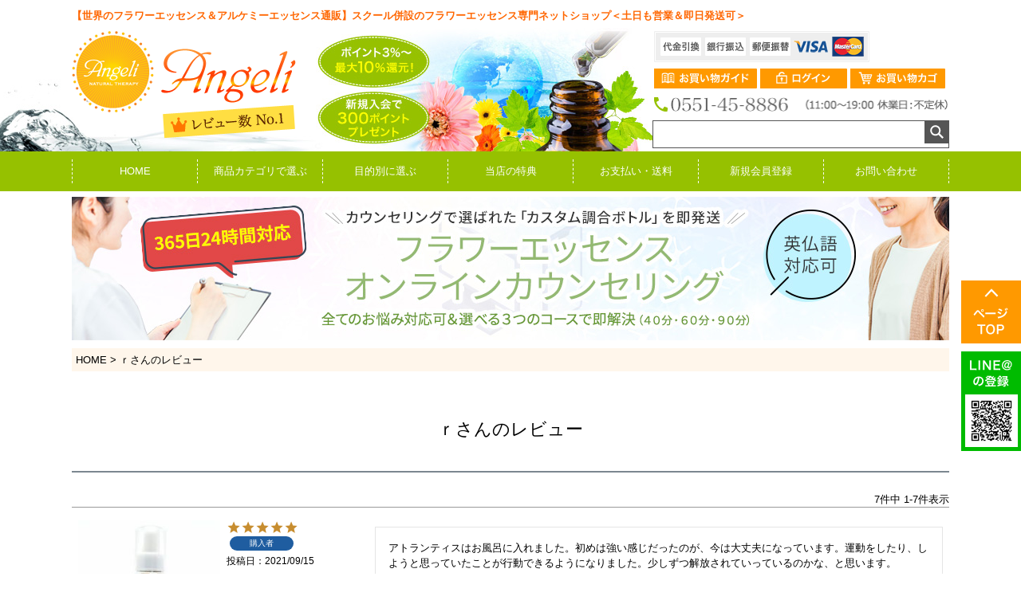

--- FILE ---
content_type: text/html;charset=UTF-8
request_url: https://www.shop-angeli.com/p/reviews?reviewer=3403
body_size: 17665
content:
<!DOCTYPE html>
<html lang="ja"><head>
  <meta charset="UTF-8">
  
  <meta name="_csrf" content="IHvQjy4yvzsYIx19q3x0ex2G3RwE_dEFIL4k45ozeXALK7f1Ek3j7R1R3lo1Qi1OnFFATC_g8CUynLUoQokV1qJQGkM5StOU">
  
  <title>ｒさんのレビュー | ナチュラルセラピーSHOPアンジェリ</title>
  <meta name="viewport" content="width=device-width">


    <meta name="description" content="お客様のレビュー ナチュラルセラピーSHOPアンジェリ">
    <meta name="keywords" content="お客様のレビュー,ナチュラルセラピーSHOPアンジェリ">
  
  <link rel="stylesheet" href="https://angeli.itembox.design/system/fs_style.css?t=20251118042547">
  <link rel="stylesheet" href="https://angeli.itembox.design/generate/theme5/fs_theme.css?t=20251118042547">
  <link rel="stylesheet" href="https://angeli.itembox.design/generate/theme5/fs_original.css?t=20251118042547">
  
  <link rel="canonical" href="https://www.shop-angeli.com/p/reviews">
  
  
  
  
  <script>
    window._FS=window._FS||{};_FS.val={"tiktok":{"enabled":false,"pixelCode":null},"recaptcha":{"enabled":false,"siteKey":null},"clientInfo":{"memberId":"guest","fullName":"ゲスト","lastName":"","firstName":"ゲスト","nickName":"ゲスト","stageId":"","stageName":"","subscribedToNewsletter":"false","loggedIn":"false","totalPoints":"","activePoints":"","pendingPoints":"","purchasePointExpiration":"","specialPointExpiration":"","specialPoints":"","pointRate":"","companyName":"","membershipCardNo":"","wishlist":"","prefecture":""},"enhancedEC":{"ga4Dimensions":{"userScope":{"stage":"{@ member.stage_order @}","login":"{@ member.logged_in @}"}},"amazonCheckoutName":"Amazon Pay","measurementId":"G-V863FPFSQN","trackingId":"UA-107288187-2","dimensions":{"dimension1":{"key":"log","value":"{@ member.logged_in @}"},"dimension2":{"key":"mem","value":"{@ member.stage_order @}"}}},"shopKey":"angeli","device":"PC","cart":{"stayOnPage":false}};
  </script>
  
  <script src="/shop/js/webstore-nr.js?t=20251118042547"></script>
  <script src="/shop/js/webstore-vg.js?t=20251118042547"></script>
  
    <script src="//r2.future-shop.jp/fs.angeli/pc/recommend.js"></script>
  
  
  
  
  
  
  
  
    <script type="text/javascript" >
      document.addEventListener('DOMContentLoaded', function() {
        _FS.CMATag('{"fs_member_id":"{@ member.id @}","fs_page_kind":"other"}')
      })
    </script>
  
  
  <meta name="format-detection" content="telephone=no">

<!-- 0px～767px -->
<link href="https://angeli.itembox.design/item/sp/css/common.css?t=20251118042547" media="only screen and (max-width:767px)" rel="stylesheet" type="text/css">
<link href="https://angeli.itembox.design/item/sp/css/fs.css?t=20251118042547" media="only screen and (max-width:767px)" rel="stylesheet" type="text/css">
<link href="https://angeli.itembox.design/item/css/fscc-device.css?t=20251118042547" media="only screen and (max-width:767px)" rel="stylesheet" type="text/css">
<link href="https://angeli.itembox.design/item/css/category-device.css?t=20251118042547" media="only screen and (max-width:767px)" rel="stylesheet" type="text/css">
<link href="https://angeli.itembox.design/item/css/product-device.css?t=20251118042547" media="only screen and (max-width:767px)" rel="stylesheet" type="text/css">

<!-- 768px～ -->
<link href="https://angeli.itembox.design/item/css/common.css?t=20251118042547" media="only screen and (min-width:768px)" rel="stylesheet" type="text/css">
<link href="https://angeli.itembox.design/item/css/fs.css?t=20251118042547" media="only screen and (min-width:768px)" rel="stylesheet" type="text/css">
<link href="https://angeli.itembox.design/item/css/fscc.css?t=20251118042547" media="only screen and (min-width:768px)" rel="stylesheet" type="text/css">
<link href="https://angeli.itembox.design/item/css/category.css?t=20251118042547" media="only screen and (min-width:768px)" rel="stylesheet" type="text/css">
<link href="https://angeli.itembox.design/item/css/product.css?t=20251118042547" media="only screen and (min-width:768px)" rel="stylesheet" type="text/css">

<script src="//ajax.googleapis.com/ajax/libs/jquery/3.3.1/jquery.min.js"></script>

<link href="https://angeli.itembox.design/item/js/common/jquery-ui/jquery-ui.css?t=20251118042547" rel="stylesheet" type="text/css" />
<script src="https://angeli.itembox.design/item/js/common/jquery-ui/jquery-ui.js?t=20251118042547" type="text/javascript"></script>

<script>
$(document).ready(function () {

	/* --------------------------------------------------------------------------------
	open-closeメニュー
	-------------------------------------------------------------------------------- */
	$('#header .h-nav ul li.open-close').hover(function () {
		$(this).toggleClass('menu-on');
		$(this).children('.open-close-contents').stop().fadeToggle(50);
	});

});


$(function () {
	$(window).on('load scroll', function () {
		if ($(window).scrollTop() > 190) {
			$('.h-nav').addClass('fix');
			$('#main').addClass('fix-pd');

		} else {
			$('.h-nav').removeClass('fix');
			$('#main').removeClass('fix-pd');
		}

	});

});


$(function () {
	var headerHight = 80;
	$('a[href^=#]').click(function () {
		var href = $(this).attr("href");
		var target = $(href == "#" || href == "" ? 'html' : href);
		var position = target.offset().top - headerHight;
		$("html, body").animate({
			scrollTop: position
		}, 500, "swing");
		return false;
	});
});
</script>






<script async src="https://www.googletagmanager.com/gtag/js?id=G-V863FPFSQN"></script>

<script><!--
_FS.setTrackingTag('%3Cscript+id%3D%22bc-script%22+type%3D%22text%2Fjavascript%22+charset%3D%22utf-8%22+src%3D%22https%3A%2F%2Fconnect.buyee.jp%2Fbe8db74d31e617a6a6737a9d324a852fb884b8bac3c8d10ea002cf2bd243a9aa%2Fmain.js%22+defer%3E%3C%2Fscript%3E');
--></script>
</head>
<body class="fs-body-reviews-reviewer" id="fs_ReviewsByCustomer">

<div class="fs-l-page">
<header class="fs-l-header">
<!--
/* --------------------------------------------------------------------------------

【PC】header

-------------------------------------------------------------------------------- */
-->
<div class="device-pc common">
	
	<!--<div align="center"><img src="https://angeli.itembox.design/item/images/common/h-bnr-cashless.jpg?t=20251118042547" alt="" /></div>-->
	<div id="header">
			<div class="clearfix header-inner">
				<div class="h-catch">【世界のフラワーエッセンス＆アルケミーエッセンス通販】スクール併設のフラワーエッセンス専門ネットショップ＜土日も営業＆即日発送可＞</div>
				<div class="h-contents">
					<div class="logo">
						<h1><a href="/"><img src="https://angeli.itembox.design/item/images/common/h-logo.png?t=20251118042547" alt="フラワーエッセンス＆アルケミー（錬金術）エッセンス総合情報サイト　アンジェリ" /></a></h1>
					</div>
				<!-- /.logo --><!--<div class="h-img-credit"><img src="https://angeli.itembox.design/item/images/common/h-img-credit.png?t=20251118042547" alt="各種お支払方法" /></div>--></div>
				<!-- /.h-contents -->
				<div class="h-menu">
					<div class="clearfix sms"><!--<ul class="clearfix"><li><a href="https://www.facebook.com/angeli.shop/" target="_blank"><img src="https://angeli.itembox.design/item/images/common/h-icon-facebook.png?t=20251118042547" alt="Facebook" /></a></li><li><a href="https://twitter.com/Angeli_alchemy" target="_blank"><img src="https://angeli.itembox.design/item/images/common/h-icon-twitter.png?t=20251118042547" alt="Twitter" /></a></li><li><a href="https://www.instagram.com/natural_therapy_shop_angeli/" target="_blank"><img src="https://angeli.itembox.design/item/images/common/h-icon-instagram.png?t=20251118042547" alt="Instagram" /></a></li></ul>--></div>
					<!-- /.sms -->
					<div class="clearfix login-cart">
						<ul class="clearfix">
							<li><img src="https://angeli.itembox.design/item/images/common/h-img-credit.png?t=20251118042547" alt="各種お支払方法" /></li>
							<li><a href="https://www.shop-angeli.com/p/about/shipping-payment"><img src="https://angeli.itembox.design/item/images/common/h-btn-guide.png?t=20251118042547" alt="" /></a></li>
							<li><a href="https://www.shop-angeli.com/my/top"><img src="https://angeli.itembox.design/item/images/common/h-btn-login.png?t=20251118042547" alt="ログイン" /></a></li>
							<li><a href="https://www.shop-angeli.com/p/cart"><img src="https://angeli.itembox.design/item/images/common/h-btn-cart.png?t=20251118042547" alt="お買い物カゴ" /></a></li>
						</ul>
					</div>
					<!-- /.login-cart -->
					<div class="h-txt-tel"><a href="tel:0551458886"><img src="https://angeli.itembox.design/item/images/common/h-txt-tel.png?t=20251118042547" alt="0551-45-8886" /></a></div>
					<!-- /.h-txt-tel -->
					<div class="search">
						<form action="https://www.shop-angeli.com/p/search" method="get">
							<div class="search-box clearfix">
								<div class="input-txt">
									<input type="text" name="keyword" maxlength="1000" />
								</div>
								<div class="input-submit">
									<input type="image" id="searchsubmit" alt="検索" src="https://angeli.itembox.design/item/images/common/h-btn-search.png?t=20251118042547" />
								</div>
							</div>
						</form>
					</div>
				<!-- /.search --></div>
			<!-- /.h-menu --></div>
			<!-- /.header-inner -->
			<div class="h-nav">
				<nav>
					<div class="h-nav-box">
						<ul class="clearfix">
							<li><a href="/">HOME</a></li>
							<li class="open-close"><a href="/c/cat?sort=latest">商品カテゴリで選ぶ</a>
								<div class="clearfix open-close-contents">
									<div class="open-close-contents-wrapper">
										<div class="open-close-contents-box sub-menu">
											<ul class="clearfix">
												<li><a href="https://www.shop-angeli.com/c/cat/02"><span class="thumb"><img src="https://angeli.itembox.design/item/images/common/h-cat-alchemy.jpg?t=20251118042547" alt="アルケミーエッセンス" /></span><span class="label">アルケミーエッセンス&reg;</span></a></li>
												<li><a href="https://www.shop-angeli.com/c/cat/13"><span class="thumb"><img src="https://angeli.itembox.design/item/images/common/h-cat-alchemyaroma.jpg?t=20251118042547" alt="アルケミー・アロマオイル" /></span><span class="label">アルケミー・アロマオイル</span></a></li>
												<li><a href="https://www.shop-angeli.com/c/cat/01"><span class="thumb"><img src="https://angeli.itembox.design/item/images/common/h-cat-flower-e.jpg?t=20251118042547" alt="フラワーエッセンス" /></span><span class="label">フラワーエッセンス</span></a></li>
												<li><a href="https://www.shop-angeli.com/c/cat/7000000"><span class="thumb"><img src="https://angeli.itembox.design/item/images/common/h-cat-homeorep.jpg?t=20251118042547" alt="ホメオパシー" width="40" height="40" /></span><span class="label">ホメオパシー</span></a></li>
												<li><a href="https://www.shop-angeli.com/c/cat/11/1101"><span class="thumb"><img src="https://angeli.itembox.design/item/images/common/h-cat-hemp-food.jpg?t=20251118042547" alt="麻（ヘンプ）食品" /></span><span class="label">麻（ヘンプ）食品</span></a></li>
											  <li><a href="https://www.shop-angeli.com/c/cat/11/1102"><span class="thumb"><img src="https://angeli.itembox.design/item/images/common/h-cat-hemp-goods.jpg?t=20251118042547" alt="麻（ヘンプ）グッズ" /></span><span class="label">麻（ヘンプ）グッズ</span></a></li>
												<li><a href="https://www.shop-angeli.com/c/cat/11/1103"><span class="thumb"><img src="https://angeli.itembox.design/item/images/common/h-cat-hemp-ware.jpg?t=20251118042547" alt="麻（ヘンプ）ウェア" /></span><span class="label">麻（ヘンプ）ウェア</span></a></li>
												<!--<li><a href="https://www.shop-angeli.com/c/cat/13"><span class="thumb"><img src="https://angeli.itembox.design/item/images/common/h-cat-egypt-balm.jpg?t=20251118042547" alt="エジプト香油" /></span><span class="label">エジプト香油</span></a></li>-->
												<li><a href="https://www.shop-angeli.com/c/cat/03"><span class="thumb"><img src="https://angeli.itembox.design/item/images/common/h-cat-aroma-therapy.jpg?t=20251118042547" alt="アロマセラピー" /></span><span class="label">アロマセラピー</span></a></li>
												<li><a href="https://www.shop-angeli.com/c/cat/15"><span class="thumb"><img src="https://angeli.itembox.design/item/images/common/h-cat-crystal.jpg?t=20251118042547" alt="クリスタル" /></span><span class="label">クリスタル</span></a></li>
												<li><a href="https://www.shop-angeli.com/c/cat/05"><span class="thumb"><img src="https://angeli.itembox.design/item/images/common/h-cat-herb-food_v2.jpg?t=20251118042547" alt="ハーブ食品" /></span><span class="label">ハーブ食品</span></a></li>
												<li><a href="https://www.shop-angeli.com/c/cat/06"><span class="thumb"><img src="https://angeli.itembox.design/item/images/common/h-cat-nanural-eco.jpg?t=20251118042547" alt="ナチュラル・エコ商品" /></span><span class="label">ナチュラル・エコ商品</span></a></li>
												<li><a href="https://www.shop-angeli.com/c/cat/12/121/1211"><span class="thumb"><img src="https://angeli.itembox.design/item/images/common/h-cat-yatsuga-angeli.jpg?t=20251118042547" alt="八ヶ岳アンジェリ産　高波動自然食品" /></span><span class="label">八ヶ岳アンジェリ産<br />
													高波動自然食品</span></a></li>
												<li><a href="https://www.shop-angeli.com/c/cat/04"><span class="thumb"><img src="https://angeli.itembox.design/item/images/common/h-cat-natural-cosmetics.jpg?t=20251118042547" alt="自然派コスメ" /></span><span class="label">自然派コスメ</span></a></li>
												<li><a href="https://www.shop-angeli.com/c/cat/08"><span class="thumb"><img src="https://angeli.itembox.design/item/images/common/h-cat-card.jpg?t=20251118042547" alt="カード・書籍" /></span><span class="label">カード・書籍</span></a></li>
												<li><a href="https://www.shop-angeli.com/c/cat/10"><span class="thumb"><img src="https://angeli.itembox.design/item/images/common/h-cat-others.jpg?t=20251118042547" alt="その他" /></span><span class="label">エッセンス選びの<br />
													サポートサービス</span></a></li>
												<li><a href="https://www.shop-angeli.com/c/cat/14"><span class="thumb"><img src="https://angeli.itembox.design/item/images/common/h-cat-online.jpg?t=20251118042547" alt="その他" /></span><span class="label">オンライン講習</span></a></li>
											</ul>
										</div>
									<!-- /.open-close-contents-box --></div>
								<!-- /.open-close-contents-wrapper --></div>
							</li>
							<li class="open-close"><a href="https://www.shop-angeli.com/c/purpose">目的別に選ぶ</a>
								<div class="clearfix open-close-contents">
									<div class="open-close-contents-wrapper">
										<div class="open-close-contents-box sub-menu">
											<ul class="clearfix">
												<li><a href="https://www.shop-angeli.com/c/purpose/p01"><span class="thumb"><img src="https://angeli.itembox.design/item/images/common/h-pur-stress.jpg?t=20251118042547" alt="ストレス・ショック・トラウマ等の緊急時に" /></span><span class="label">ストレス・ショック・トラウマ等の緊急時に</span></a></li>
												<li><a href="https://www.shop-angeli.com/c/purpose/p02"><span class="thumb"><img src="https://angeli.itembox.design/item/images/common/h-pur-soul.jpg?t=20251118042547" alt="魂の目的を明確にする" /></span><span class="label">魂の目的を明確にする</span></a></li>
												<li><a href="https://www.shop-angeli.com/c/purpose/p03"><span class="thumb"><img src="https://angeli.itembox.design/item/images/common/h-pur-relation.jpg?t=20251118042547" alt="人間関係・コミュニケーションを円滑にする" /></span><span class="label">人間関係・コミュニケーションを円滑にする</span></a></li>
												<li><a href="https://www.shop-angeli.com/c/purpose/p04"><span class="thumb"><img src="https://angeli.itembox.design/item/images/common/h-pur-karma.jpg?t=20251118042547" alt="カルマや不要なパターンの手放し" /></span><span class="label">カルマや不要なパターンの手放し</span></a></li>
												<li><a href="https://www.shop-angeli.com/c/purpose/p05"><span class="thumb"><img src="https://angeli.itembox.design/item/images/common/h-pur-sexuality.jpg?t=20251118042547" alt="セクシャリティ（男性性・女性性）のバランス" /></span><span class="label">セクシャリティ（男性性・女性性）のバランス</span></a></li>
												<li><a href="https://www.shop-angeli.com/c/purpose/p06"><span class="thumb"><img src="https://angeli.itembox.design/item/images/common/h-pur-outer-world.jpg?t=20251118042547" alt="外界からのプロテクション" /></span><span class="label">外界からのプロテクション</span></a></li>
												<li><a href="https://www.shop-angeli.com/c/purpose/p07"><span class="thumb"><img src="https://angeli.itembox.design/item/images/common/h-pur-inner-child.jpg?t=20251118042547" alt="家族や親子問題の解消（インナーチャイルド）" /></span><span class="label">家族や親子問題の解消<br />
													（インナーチャイルド）</span></a></li>
												<li><a href="https://www.shop-angeli.com/c/purpose/p08"><span class="thumb"><img src="https://angeli.itembox.design/item/images/common/h-cat-pur-wounded.jpg?t=20251118042547" alt="傷ついたハートを癒し愛をもたらす" /></span><span class="label">傷ついたハートを癒し<br />
													愛をもたらす</span></a></li>
												<li><a href="https://www.shop-angeli.com/c/purpose/p09"><span class="thumb"><img src="https://angeli.itembox.design/item/images/common/h-pur-antrorse.jpg?t=20251118042547" alt="前向きになり自信をもつ" /></span><span class="label">前向きになり自信をもつ</span></a></li>
												<li><a href="https://www.shop-angeli.com/c/purpose/p10"><span class="thumb"><img src="https://angeli.itembox.design/item/images/common/h-pur-negative.jpg?t=20251118042547" alt="ネガティブな感情（怒り・恐れ・不安等）の手放し" /></span><span class="label">ネガティブな感情（怒り・恐れ・不安等）の手放し</span></a></li>
												<li><a href="https://www.shop-angeli.com/c/purpose/p11"><span class="thumb"><img src="https://angeli.itembox.design/item/images/common/h-pur-relax.jpg?t=20251118042547" alt="リラックス・安らぎ" /></span><span class="label">リラックス・安らぎ</span></a></li>
												<li><a href="https://www.shop-angeli.com/c/purpose/p12"><span class="thumb"><img src="https://angeli.itembox.design/item/images/common/h-pur-learning.jpg?t=20251118042547" alt="学習能力・集中力UP" /></span><span class="label">学習能力・集中力UP</span></a></li>
												<li><a href="https://www.shop-angeli.com/c/purpose/p13"><span class="thumb"><img src="https://angeli.itembox.design/item/images/common/h-pur-purify.jpg?t=20251118042547" alt="心身の浄化" /></span><span class="label">心身の浄化</span></a></li>
												<li><a href="https://www.shop-angeli.com/c/purpose/p14"><span class="thumb"><img src="https://angeli.itembox.design/item/images/common/h-pur-energy-shortages.jpg?t=20251118042547" alt="心身のエネルギー不足" /></span><span class="label">心身のエネルギー不足</span></a></li>
												<li><a href="https://www.shop-angeli.com/c/purpose/p15"><span class="thumb"><img src="https://angeli.itembox.design/item/images/common/h-pur-turning-point.jpg?t=20251118042547" alt="人生の転換期への適応" /></span><span class="label">人生の転換期への適応</span></a></li>
												<li><a href="https://www.shop-angeli.com/c/purpose/p16"><span class="thumb"><img src="https://angeli.itembox.design/item/images/common/h-pur-grounding.jpg?t=20251118042547" alt="グラウディングの強化" /></span><span class="label">グラウディングの強化</span></a></li>
												<li><a href="https://www.shop-angeli.com/c/purpose/p17"><span class="thumb"><img src="https://angeli.itembox.design/item/images/common/h-pur-abundance.jpg?t=20251118042547" alt="豊かさ（アバンダンス）" /></span><span class="label">豊かさ（アバンダンス）</span></a></li>
												<li><a href="https://www.shop-angeli.com/c/purpose/p18"><span class="thumb"><img src="https://angeli.itembox.design/item/images/common/h-pur-psychic.jpg?t=20251118042547" alt="高次元・瞑想・サイキック能力の向上" /></span><span class="label">高次元・瞑想・サイキック能力の向上</span></a></li>
												<li><a href="https://www.shop-angeli.com/c/purpose/p19"><span class="thumb"><img src="https://angeli.itembox.design/item/images/common/h-pur-ascension.jpg?t=20251118042547" alt="アセンション・ワンネス" /></span><span class="label">アセンション・ワンネス</span></a></li>
												<li><a href="https://www.shop-angeli.com/c/purpose/p20"><span class="thumb"><img src="https://angeli.itembox.design/item/images/common/h-pur-pet.jpg?t=20251118042547" alt="動物・ペットにおすすめ" /></span><span class="label">動物・ペットにおすすめ</span></a></li>
												<li><a href="https://www.shop-angeli.com/c/purpose/p21"><span class="thumb"><img src="https://angeli.itembox.design/item/images/common/h-pur-child.jpg?t=20251118042547" alt="子供におすすめ（インディゴ・クリスタル）" /></span><span class="label">子供におすすめ<br />
													（インディゴ・クリスタル）</span></a></li>
											</ul>
										</div>
									<!-- /.open-close-contents-box --></div>
								<!-- /.open-close-contents-wrapper --></div>
							</li>
							<li><a href="/f/point">当店の特典</a></li>
							<li><a href="https://www.shop-angeli.com/p/about/shipping-payment">お支払い・送料</a></li>
							<li><a href="https://www.shop-angeli.com/my/top">新規会員登録</a></li>
							<li><a href="/f/contact">お問い合わせ</a></li>
						</ul>
					</div>
				<!-- /.h-nav-box --></nav>
			</div>
		<!-- /.h-nav -->
	</div>
	<div id="shippingdate_bnr">
		<!-- 「あんしん出荷日バナー」ここから -->
		<!--<iframe src="//www.ec-platz.net/angeli/orders/anshin_banner01.html?asb001" id="asb001" name="予定出荷日のご案内" width="1100" height="89" align="center" frameborder="0" scrolling="no"></iframe>-->
		<!-- 「あんしん出荷日バナー」ここまで -->
	</div>
	<div class="h-bnr-onlinecounseling" align="center" style="margin-bottom: 10px"><a href="https://www.salon-angeli.com/lecture/onlinecounsering/" target="_blank"><img src="https://angeli.itembox.design/item/images/common/h-bnr-onlinecounseling.jpg?t=20251118042547" alt="オンラインカウンセリング"></a></div>
	
</div><!-- /.device-pc -->




<!--
/* --------------------------------------------------------------------------------
	スマホヘッダー
-------------------------------------------------------------------------------- */
-->
<div class="device-sp common">

	<!-- 編集禁止 -->
	<script>
	//	open-close.js
	$(document).ready(function(){

		/* --------------------------------------------------------------------------------
		【スマートフォン】オープン・クローズ
		-------------------------------------------------------------------------------- */
		$('#header-sp .h-btn-menu a').click(function(){
			$('#header-sp .h-menu-content').fadeToggle(200);
		});

		/* --------------------------------------------------------------------------------
		【スマートフォン】サブメニュー：オープン・クローズ
		-------------------------------------------------------------------------------- */
		$('#header-sp .submenu .btn-submenu').click(function(){
			$(this).parent().toggleClass('active');
			$(this).next('.submenu-content').slideToggle(200);
		});

	});
	</script> 
	<script>
	//	scroll.js
	/* --------------------------------------------------------------------------------
		ヘッダー固定
	-------------------------------------------------------------------------------- */
	var nowScrollPos = 0; // 現在のスクロール位置

	$(window).load(function () {

		var hcHeight = $('#header-sp .device-sp .header-contents').height();
		var wpadminbarHeight = $('#wpadminbar').height();
		hcHeight = hcHeight + wpadminbarHeight;

		$(document).scroll(function () {
			nowScrollPos = $(this).scrollTop(); // 

			if (hcHeight <= nowScrollPos) {
				$("#h-cat").addClass('fix');
			} else {
				// 
				$("#h-cat").removeClass('fix');
			}
		});

	});

	/* --------------------------------------------------------------------------------
		フッター固定
	-------------------------------------------------------------------------------- */
	$(function () {
		var startPos = 0;

		$(window).scroll(function () {
			var menuHeight = $("#f-fix-menu").height();
			var currentPos = $(this).scrollTop();

			if (currentPos > startPos) {
				$("#f-fix-menu").css("bottom", "-" + menuHeight + "px");
			} else {
				$("#f-fix-menu").css("bottom", 0 + "px");
			}
			startPos = currentPos;

		});
	});
	</script> 
	<!-- /編集禁止 -->
	<!--<div align="center"><img src="/images/common/h-bnr-cashless.jpg] %}" alt="" width="100%" /></div>-->
	<div id="header-sp">
		<div class="header-contents">
			<div class="clearfix logo-h-nav">
				<div class="logo">
					<h1><a href="/"><img src="https://angeli.itembox.design/item/sp/images/common/h-logo.png?t=20251118042547" alt="フラワーエッセンス＆アルケミー（錬金術）エッセンス総合情報サイト　アンジェリ" /></a></h1>
				</div>
				<!-- /.logo -->
				<div class="h-nav-btn">
					<ul class="clearfix">
						<li><a href="https://www.shop-angeli.com/my/top"><img src="https://angeli.itembox.design/item/sp/images/common/h-nav-login.png?t=20251118042547" alt="マイページ" /></a></li>
						<li><a href="https://www.shop-angeli.com/p/cart"><img src="https://angeli.itembox.design/item/sp/images/common/h-nav-cart.png?t=20251118042547" alt="カート" /></a></li>
						<li>
							<div class="h-btn-menu"><a href="javascript:void(0);"><img src="https://angeli.itembox.design/item/sp/images/common/h-nav-menu.png?t=20251118042547" alt="メニュー" /></a></div>
						</li>
					</ul>
				</div>
			</div><!-- /.logo-h-nav -->
		</div><!-- /.header-contents -->
		<div class="h-menu-content">
			<div class="h-navigation">
				<ul>
					<li class="submenu submenu-itemcat">
						<div class="btn-submenu"><a href="javascript:void(0);">商品カテゴリで選ぶ</a></div>
						<div class="clearfix submenu-content">
							<ul>
								<li><a href="https://www.shop-angeli.com/c/cat/02"><span class="thumb"><img src="https://angeli.itembox.design/item/sp/images/common/h-cat-alchemy.jpg?t=20251118042547" alt="アルケミーエッセンス" /></span><span class="label">アルケミー<br />
									エッセンス&reg;</span></a></li>
								<li><a href="https://www.shop-angeli.com/c/cat/13"><span class="thumb"><img src="https://angeli.itembox.design/item/sp/images/common/h-cat-alchemyaroma.jpg?t=20251118042547" alt="アルケミー・アロマオイル" /></span><span class="label">アルケミー<br />
									アロマオイル</span></a></li>
								<li><a href="https://www.shop-angeli.com/c/cat/01"><span class="thumb"><img src="https://angeli.itembox.design/item/sp/images/common/h-cat-flower-e.jpg?t=20251118042547" alt="フラワーエッセンス" /></span><span class="label">フラワー<br />
									エッセンス</span></a></li>
								 <li><a href="https://www.shop-angeli.com/c/cat/11/1101"><span class="thumb"><img src="https://angeli.itembox.design/item/sp/images/common/h-cat-hemp-food.jpg?t=20251118042547" alt="麻（ヘンプ）食品" /></span><span class="label">麻（ヘンプ）食品</span></a></li>
								<li><a href="https://www.shop-angeli.com/c/cat/11/1102"><span class="thumb"><img src="https://angeli.itembox.design/item/sp/images/common/h-cat-hemp-goods.jpg?t=20251118042547" alt="麻（ヘンプ）グッズ" /></span><span class="label">麻（ヘンプ）グッズ</span></a></li>
								<li><a href="https://www.shop-angeli.com/c/cat/11/1103"><span class="thumb"><img src="https://angeli.itembox.design/item/sp/images/common/h-cat-hemp-ware.jpg?t=20251118042547" alt="麻（ヘンプ）ウェア" /></span><span class="label">麻（ヘンプ）ウェア</span></a></li>
								<!--<li><a href="https://www.shop-angeli.com/c/cat/13"><span class="thumb"><img src="https://angeli.itembox.design/item/sp/images/common/h-cat-egypt-balm.jpg?t=20251118042547" alt="エジプト香油" /></span><span class="label">エジプト香油</span></a></li>-->
								<li><a href="https://www.shop-angeli.com/c/cat/03"><span class="thumb"><img src="https://angeli.itembox.design/item/sp/images/common/h-cat-aroma-therapy.jpg?t=20251118042547" alt="アロマセラピー" /></span><span class="label">アロマセラピー</span></a></li>
								<li><a href="https://www.shop-angeli.com/c/cat/14"><span class="thumb"><img src="https://angeli.itembox.design/item/images/common/h-cat-online.jpg?t=20251118042547" alt="その他" /></span><span class="label">オンライン講習</span></a></li>								
							</ul>
							<ul>
								<li><a href="https://www.shop-angeli.com/c/cat/05"><span class="thumb"><img src="https://angeli.itembox.design/item/images/common/h-cat-herb-food_v2.jpg?t=20251118042547" alt="ハーブ食品" /></span><span class="label">ハーブ食品</span></a></li>
								<li><a href="https://www.shop-angeli.com/c/cat/06"><span class="thumb"><img src="https://angeli.itembox.design/item/sp/images/common/h-cat-nanural-eco.jpg?t=20251118042547" alt="ナチュラル・エコ商品 " /></span><span class="label">ナチュラル・エコ商品 </span></a></li>
								<li><a href="https://www.shop-angeli.com/c/cat/7000000"><span class="thumb"><img src="https://angeli.itembox.design/item/images/common/h-cat-homeorep.jpg?t=20251118042547" alt="ホメオパシー" /></span><span class="label">ホメオパシー</span></a></li>
								<li><a href="https://www.shop-angeli.com/c/cat/12/121/1211"><span class="thumb"><img src="https://angeli.itembox.design/item/sp/images/common/h-cat-yatsuga-angeli.jpg?t=20251118042547" alt="八ヶ岳アンジェリ産　高波動自然食品" /></span><span class="label">八ヶ岳アンジェリ産<br />
									高波動自然食品</span></a></li>
								<li><a href="https://www.shop-angeli.com/c/cat/04"><span class="thumb"><img src="https://angeli.itembox.design/item/sp/images/common/h-cat-natural-cosmetics.jpg?t=20251118042547" alt="自然派コスメ" /></span><span class="label">自然派コスメ</span></a></li>
								<li><a href="https://www.shop-angeli.com/c/cat/08"><span class="thumb"><img src="https://angeli.itembox.design/item/sp/images/common/h-cat-card.jpg?t=20251118042547" alt="カード・書籍" /></span><span class="label">カード・書籍</span></a></li>
								<li><a href="https://www.shop-angeli.com/c/cat/10"><span class="thumb"><img src="https://angeli.itembox.design/item/images/common/h-cat-others.jpg?t=20251118042547" alt="その他" /></span><span class="label">エッセンス選びの<br />
									サポートサービス</span></a></li>
								<li><a href="https://www.shop-angeli.com/c/cat/15"><span class="thumb"><img src="https://angeli.itembox.design/item/sp/images/common/h-cat-crystal.jpg?t=20251118042547" alt="クリスタル" /></span><span class="label">クリスタル</span></a></li>
								
							</ul>
						</div>
					</li>
					<li class="submenu submenu-mokuteki">
						<div class="btn-submenu"><a href="javascript:void(0);">目的別に選ぶ</a></div>
						<div class="clearfix submenu-content">
							<ul>
								<li><a href="https://www.shop-angeli.com/c/purpose/p01"><span class="thumb"><img src="https://angeli.itembox.design/item/images/common/h-pur-stress.jpg?t=20251118042547" alt="ストレス・ショック・トラウマ等の緊急時に" /></span><span class="label">ストレス・ショック・<br />
									トラウマ等の緊急時に</span></a></li>
								<li><a href="https://www.shop-angeli.com/c/purpose/p02"><span class="thumb"><img src="https://angeli.itembox.design/item/images/common/h-pur-soul.jpg?t=20251118042547" alt="魂の目的を明確にする" /></span><span class="label">魂の目的を明確にする</span></a></li>
								<li><a href="https://www.shop-angeli.com/c/purpose/p03"><span class="thumb"><img src="https://angeli.itembox.design/item/images/common/h-pur-relation.jpg?t=20251118042547" alt="人間関係・コミュニケーションを円滑にする" /></span><span class="label">人間関係・コミュニケーションを円滑にする</span></a></li>
								<li><a href="https://www.shop-angeli.com/c/purpose/p04"><span class="thumb"><img src="https://angeli.itembox.design/item/images/common/h-pur-karma.jpg?t=20251118042547" alt="カルマや不要なパターンの手放し" /></span><span class="label">カルマや不要な<br />
									パターンの手放し</span></a></li>
								<li><a href="https://www.shop-angeli.com/c/purpose/p05"><span class="thumb"><img src="https://angeli.itembox.design/item/images/common/h-pur-sexuality.jpg?t=20251118042547" alt="セクシャリティ（男性性・女性性）のバランス" /></span><span class="label">セクシャリティ（男性性・女性性）のバランス</span></a></li>
								<li><a href="https://www.shop-angeli.com/c/purpose/p06"><span class="thumb"><img src="https://angeli.itembox.design/item/images/common/h-pur-outer-world.jpg?t=20251118042547" alt="外界からのプロテクション" /></span><span class="label">外界からの<br />
									プロテクション</span></a></li>
								<li><a href="https://www.shop-angeli.com/c/purpose/p07"><span class="thumb"><img src="https://angeli.itembox.design/item/images/common/h-pur-inner-child.jpg?t=20251118042547" alt="家族や親子問題の解消（インナーチャイルド）" /></span><span class="label">家族や親子問題の解消<br />
									（インナーチャイルド）</span></a></li>
								<li><a href="https://www.shop-angeli.com/c/purpose/p08"><span class="thumb"><img src="https://angeli.itembox.design/item/images/common/h-cat-pur-wounded.jpg?t=20251118042547" alt="傷ついたハートを癒し愛をもたらす" /></span><span class="label">傷ついたハートを癒し<br />
									愛をもたらす</span></a></li>
								<li><a href="https://www.shop-angeli.com/c/purpose/p09"><span class="thumb"><img src="https://angeli.itembox.design/item/images/common/h-pur-antrorse.jpg?t=20251118042547" alt="前向きになり自信をもつ" /></span><span class="label">前向きになり自信をもつ</span></a></li>
								<li><a href="https://www.shop-angeli.com/c/purpose/p10"><span class="thumb"><img src="https://angeli.itembox.design/item/images/common/h-pur-negative.jpg?t=20251118042547" alt="ネガティブな感情（怒り・恐れ・不安等）の手放し" /></span><span class="label">ネガティブな感情（怒り・恐れ・不安等）の手放し</span></a></li>
								<li><a href="https://www.shop-angeli.com/c/purpose/p11"><span class="thumb"><img src="https://angeli.itembox.design/item/images/common/h-pur-relax.jpg?t=20251118042547" alt="リラックス・安らぎ" /></span><span class="label">リラックス・安らぎ</span></a></li>
								<li><a href="https://www.shop-angeli.com/c/purpose/p12"><span class="thumb"><img src="https://angeli.itembox.design/item/images/common/h-pur-learning.jpg?t=20251118042547" alt="学習能力・集中力UP" /></span><span class="label">学習能力・集中力UP</span></a></li>
							</ul>
							<ul>
								<li><a href="https://www.shop-angeli.com/c/purpose/p13"><span class="thumb"><img src="https://angeli.itembox.design/item/images/common/h-pur-purify.jpg?t=20251118042547" alt="心身の浄化" /></span><span class="label">心身の浄化</span></a></li>
								<li><a href="https://www.shop-angeli.com/c/purpose/p14"><span class="thumb"><img src="https://angeli.itembox.design/item/images/common/h-pur-energy-shortages.jpg?t=20251118042547" alt="心身のエネルギー不足" /></span><span class="label">心身のエネルギー不足</span></a></li>
								<li><a href="https://www.shop-angeli.com/c/purpose/p15"><span class="thumb"><img src="https://angeli.itembox.design/item/images/common/h-pur-turning-point.jpg?t=20251118042547" alt="人生の転換期への適応" /></span><span class="label">人生の転換期への適応</span></a></li>
								<li><a href="https://www.shop-angeli.com/c/purpose/p16"><span class="thumb"><img src="https://angeli.itembox.design/item/images/common/h-pur-grounding.jpg?t=20251118042547" alt="グラウディングの強化" /></span><span class="label">グラウディングの強化</span></a></li>
								<li><a href="https://www.shop-angeli.com/c/purpose/p17"><span class="thumb"><img src="https://angeli.itembox.design/item/images/common/h-pur-abundance.jpg?t=20251118042547" alt="豊かさ（アバンダンス）" /></span><span class="label">豊かさ（アバンダンス）</span></a></li>
								<li><a href="https://www.shop-angeli.com/c/purpose/p18"><span class="thumb"><img src="https://angeli.itembox.design/item/images/common/h-pur-psychic.jpg?t=20251118042547" alt="高次元・瞑想・サイキック能力の向上" /></span><span class="label">高次元・瞑想・サイキック能力の向上</span></a></li>
								<li><a href="https://www.shop-angeli.com/c/purpose/p19"><span class="thumb"><img src="https://angeli.itembox.design/item/images/common/h-pur-ascension.jpg?t=20251118042547" alt="アセンション・ワンネス" /></span><span class="label">アセンション・ワンネス</span></a></li>
								<li><a href="https://www.shop-angeli.com/c/purpose/p20"><span class="thumb"><img src="https://angeli.itembox.design/item/images/common/h-pur-pet.jpg?t=20251118042547" alt="動物・ペットにおすすめ" /></span><span class="label">動物・ペットにおすすめ</span></a></li>
								<li><a href="https://www.shop-angeli.com/c/purpose/p21"><span class="thumb"><img src="https://angeli.itembox.design/item/images/common/h-pur-child.jpg?t=20251118042547" alt="子供におすすめ（インディゴ・クリスタル）" /></span><span class="label">子供におすすめ<br />
									（インディゴ・クリスタル）</span></a></li>
							</ul>
						</div>
					</li>
					<li class="icon-nav"><a href="/f/point">当店の特典</a></li>
					<li class="icon-nav"><a href="https://www.shop-angeli.com/p/reviews">最新★お客様の声</a></li>
					<li class="icon-nav"><a href="https://www.shop-angeli.com/p/about/shipping-payment">お支払い・送料</a></li>
					<!--<li class="icon-nav"><a href="https://www.shop-angeli.com/sp/9anniversary.php">6,000円以上お買い上げで<br />
						プレゼントキャンペーン！</a></li>-->
					<li class="icon-nav"><a href="https://www.shop-angeli.com/my/top">新規会員登録</a></li>
					<li class="icon-nav"><a href="/f/contact">お問い合わせ</a></li>
				</ul>
			</div><!-- /.h-navigation -->
		</div><!-- /.h-menu-content -->
		<div class="h-search">
			<form action="https://www.shop-angeli.com/p/search" method="get" id="searchform" name="searchform" class="searchform">
				<div class="h-search-box">
					<div class="input-txt">
						<input type="text" name="keyword" maxlength="1000" />
					</div>
					<div class="input-submit">
						<input type="image" id="searchsubmit" alt="検索" src="https://angeli.itembox.design/item/sp/images/common/h-btn-search.png?t=20251118042547" />
					</div>
				</div>
			</form>
		</div>
		<!-- /.h-search -->
	</div>
	<!-- /#header -->
	<div id="shippingdate_bnr-sp"> 
		<!-- 「あんしん出荷日バナー」ここから -->
		<!--<iframe src="//www.ec-platz.net/angeli/orders/anshin_banner02.html?asb001" id="asb001" name="予定出荷日のご案内" align="center" frameborder="0" scrolling="no"></iframe>-->
		<!-- 「あんしん出荷日バナー」ここまで --> 
	</div>
	<div class="h-bnr-onlinecounseling"><a href="http://www.salon-angeli.com/lecture/onlinecounsering/" target="_blank"><img src="https://angeli.itembox.design/item/sp/images/common/h-bnr-onlinecounseling-sp.jpg?t=20251118042547" alt="オンラインセミナー"></a></div>

</div><!-- /.device-sp -->

</header>
<!-- **パンくずリストパーツ （システムパーツ） ↓↓ -->
<nav class="fs-c-breadcrumb">
<ol class="fs-c-breadcrumb__list">
<li class="fs-c-breadcrumb__listItem">
<a href="/">HOME</a>
</li>
<li class="fs-c-breadcrumb__listItem">
ｒさんのレビュー
</li>
</ol>
</nav>
<!-- **パンくずリストパーツ （システムパーツ） ↑↑ -->
<main class="fs-l-main"><div id="fs-page-error-container" class="fs-c-panelContainer">
  
  
</div>


<section class="fs-l-pageMain"><!-- **ページ見出し（フリーパーツ）↓↓ -->
<h1 class="fs-c-heading fs-c-heading--page">ｒさんのレビュー</h1>
<!-- **ページ見出し（フリーパーツ）↑↑ -->
<!-- **会員レビュー一覧（システムパーツ）↓↓ -->
<div class="fs-c-history">
  
    
      <div class="fs-c-listControl">
<div class="fs-c-listControl__status">
<span class="fs-c-listControl__status__total">7<span class="fs-c-listControl__status__total__label">件中</span></span>
<span class="fs-c-listControl__status__indication">1<span class="fs-c-listControl__status__indication__separator">-</span>7<span class="fs-c-listControl__status__indication__label">件表示</span></span>
</div>
</div>
    
  
  <ul class="fs-c-reviewList">
    
    <li class="fs-c-reviewList__item" data-product-id="497">
      <div class="fs-c-reviewList__item__product fs-c-reviewProduct">
        
          
            <div class="fs-c-reviewProduct__image fs-c-productImage">
              <a href="/c/cat/02/0203/020301/2030102">  
                <img src="https://angeli.itembox.design/product/004/000000000497/000000000497-01-s.jpg?t&#x3D;20260119091730" alt="" class="fs-c-reviwewProduct__image__image fs-c-productImage__image">
              </a>
            </div>
          
        
        <div class="fs-c-reviewProduct__info">
          <div class="fs-c-productName">
            
              <a href="/c/cat/02/0203/020301/2030102">
                <div class="fs-c-productName__name">アトランティスの叡智・アルケミーエッセンス 《覚醒ver.》</div>
              </a>
            
          </div>
        </div>
      </div>
      <div class="fs-c-reviewList__item__info fs-c-reviewInfo">
        <div class="fs-c-reviewRating">
          <div class="fs-c-reviewInfo__stars fs-c-reviewStars" data-ratingCount="5.0"></div>
        </div>
        
          <div class="fs-c-reviewInfo__reviewer fs-c-reviewer">  
            <div class="fs-c-reviewer__status"><span class="fs-c-reviewerStatus">購入者</span></div>
          </div>
        
        <dl class="fs-c-reviewInfo__date">
          <dt>投稿日</dt>
          <dd>
            <time datetime="2021-09-15" class="fs-c-time">
              2021/09/15
            </time>
          </dd>
        </dl>
      </div> 
      <div class="fs-c-reviewList__item__body fs-c-reviewBody">アトランティスはお風呂に入れました。初めは強い感じだったのが、今は大丈夫になっています。運動をしたり、しようと思っていたことが行動できるようになりました。少しずつ解放されていっているのかな、と思います。</div>
   <span data-id="fs-analytics" data-eec="{&quot;category&quot;:&quot;商品カテ/アルケミ/高次元ア&quot;,&quot;fs-select_content-price&quot;:5400,&quot;price&quot;:5400,&quot;fs-begin_checkout-price&quot;:5400,&quot;id&quot;:&quot;2030102&quot;,&quot;fs-remove_from_cart-price&quot;:5400,&quot;list_name&quot;:&quot;ｒさんのレビ&quot;,&quot;quantity&quot;:1,&quot;name&quot;:&quot;アトランティスの叡智・アルケミーエッセンス 《覚醒ver.》&quot;,&quot;fs-add_to_cart-price&quot;:5400}" data-ga4="{&quot;currency&quot;:&quot;JPY&quot;,&quot;item_list_name&quot;:&quot;ｒさんの&quot;,&quot;items&quot;:[{&quot;item_category&quot;:&quot;商品カテゴリで選&quot;,&quot;fs-add_to_cart-price&quot;:5400,&quot;item_list_id&quot;:&quot;product&quot;,&quot;currency&quot;:&quot;JPY&quot;,&quot;item_list_name&quot;:&quot;ｒさんの&quot;,&quot;fs-add_payment_info-price&quot;:5400,&quot;price&quot;:5400,&quot;fs-select_item-price&quot;:5400,&quot;fs-view_item-price&quot;:5400,&quot;item_name&quot;:&quot;アトランティスの叡智・アルケミーエッセンス 《覚醒ver.》&quot;,&quot;fs-select_content-price&quot;:5400,&quot;fs-begin_checkout-price&quot;:5400,&quot;item_category4&quot;:&quot;ストックボトル&quot;,&quot;quantity&quot;:1,&quot;fs-remove_from_cart-price&quot;:5400,&quot;item_category3&quot;:&quot;高次元アルケミー&quot;,&quot;item_category2&quot;:&quot;アルケミー（錬金&quot;,&quot;item_id&quot;:&quot;2030102&quot;}],&quot;value&quot;:5400,&quot;item_list_id&quot;:&quot;product&quot;}" data-category-eec="{&quot;2030102&quot;:{&quot;type&quot;:&quot;1&quot;}}" data-category-ga4="{&quot;2030102&quot;:{&quot;type&quot;:&quot;1&quot;}}""></span>
    </li>
    
    <li class="fs-c-reviewList__item" data-product-id="463">
      <div class="fs-c-reviewList__item__product fs-c-reviewProduct">
        
          
            <div class="fs-c-reviewProduct__image fs-c-productImage">
              <a href="/c/cat/02/0202/020201/2020102">  
                <img src="https://angeli.itembox.design/product/004/000000000463/000000000463-01-s.jpg?t&#x3D;20260119091730" alt="" class="fs-c-reviwewProduct__image__image fs-c-productImage__image">
              </a>
            </div>
          
        
        <div class="fs-c-reviewProduct__info">
          <div class="fs-c-productName">
            
              <a href="/c/cat/02/0202/020201/2020102">
                <div class="fs-c-productName__name">市杵島姫命（イチキシマヒメノミコト）・・・海の女神</div>
              </a>
            
          </div>
        </div>
      </div>
      <div class="fs-c-reviewList__item__info fs-c-reviewInfo">
        <div class="fs-c-reviewRating">
          <div class="fs-c-reviewInfo__stars fs-c-reviewStars" data-ratingCount="5.0"></div>
        </div>
        
          <div class="fs-c-reviewInfo__reviewer fs-c-reviewer">  
            <div class="fs-c-reviewer__status"><span class="fs-c-reviewerStatus">購入者</span></div>
          </div>
        
        <dl class="fs-c-reviewInfo__date">
          <dt>投稿日</dt>
          <dd>
            <time datetime="2021-09-13" class="fs-c-time">
              2021/09/13
            </time>
          </dd>
        </dl>
      </div> 
      <div class="fs-c-reviewList__item__body fs-c-reviewBody">これは急にほしくなりました。一週間で飲み終わってしまったので、日数が少ないのですが、女性らしくなる変化は私には感じられず、でも飲むと落ち着いて、誓願に関することが少し見えてきました。どうやらこれがブロックになっていて、これを解放すると私は楽になれるというヒントが見えてきました。もう少し続けたかったです。あと、気持ちがすごく豊かな感じになりました。</div>
   <span data-id="fs-analytics" data-eec="{&quot;category&quot;:&quot;商品カテ/アルケミ/日本の女&quot;,&quot;fs-select_content-price&quot;:5400,&quot;price&quot;:5400,&quot;fs-begin_checkout-price&quot;:5400,&quot;id&quot;:&quot;2020102&quot;,&quot;fs-remove_from_cart-price&quot;:5400,&quot;list_name&quot;:&quot;ｒさんのレビ&quot;,&quot;quantity&quot;:1,&quot;name&quot;:&quot;市杵島姫命（イチキシマヒメノミコト）・・・海の女神&quot;,&quot;fs-add_to_cart-price&quot;:5400}" data-ga4="{&quot;currency&quot;:&quot;JPY&quot;,&quot;item_list_name&quot;:&quot;ｒさんの&quot;,&quot;items&quot;:[{&quot;item_category&quot;:&quot;商品カテゴリで選&quot;,&quot;fs-add_to_cart-price&quot;:5400,&quot;item_list_id&quot;:&quot;product&quot;,&quot;currency&quot;:&quot;JPY&quot;,&quot;item_list_name&quot;:&quot;ｒさんの&quot;,&quot;fs-add_payment_info-price&quot;:5400,&quot;price&quot;:5400,&quot;fs-select_item-price&quot;:5400,&quot;fs-view_item-price&quot;:5400,&quot;item_name&quot;:&quot;市杵島姫命（イチキシマヒメノミコト）・・・海の女神&quot;,&quot;fs-select_content-price&quot;:5400,&quot;fs-begin_checkout-price&quot;:5400,&quot;item_category4&quot;:&quot;ストックボトル&quot;,&quot;quantity&quot;:1,&quot;fs-remove_from_cart-price&quot;:5400,&quot;item_category3&quot;:&quot;日本の女神アルケ&quot;,&quot;item_category2&quot;:&quot;アルケミー（錬金&quot;,&quot;item_id&quot;:&quot;2020102&quot;}],&quot;value&quot;:5400,&quot;item_list_id&quot;:&quot;product&quot;}" data-category-eec="{&quot;2020102&quot;:{&quot;type&quot;:&quot;1&quot;}}" data-category-ga4="{&quot;2020102&quot;:{&quot;type&quot;:&quot;1&quot;}}""></span>
    </li>
    
    <li class="fs-c-reviewList__item" data-product-id="929">
      <div class="fs-c-reviewList__item__product fs-c-reviewProduct">
        
          
            <div class="fs-c-reviewProduct__image fs-c-productImage">
              <a href="/c/cat/06/0604/06041001/6040001">  
                <img src="https://angeli.itembox.design/product/009/000000000929/000000000929-01-s.jpg?t&#x3D;20260119091730" alt="" class="fs-c-reviwewProduct__image__image fs-c-productImage__image">
              </a>
            </div>
          
        
        <div class="fs-c-reviewProduct__info">
          <div class="fs-c-productName">
            
              <a href="/c/cat/06/0604/06041001/6040001">
                <div class="fs-c-productName__name">空ボトル　20ml　（スポイト付）</div>
              </a>
            
          </div>
        </div>
      </div>
      <div class="fs-c-reviewList__item__info fs-c-reviewInfo">
        <div class="fs-c-reviewRating">
          <div class="fs-c-reviewInfo__stars fs-c-reviewStars" data-ratingCount="5.0"></div>
        </div>
        
          <div class="fs-c-reviewInfo__reviewer fs-c-reviewer">  
            <div class="fs-c-reviewer__status"><span class="fs-c-reviewerStatus">購入者</span></div>
          </div>
        
        <dl class="fs-c-reviewInfo__date">
          <dt>投稿日</dt>
          <dd>
            <time datetime="2021-05-30" class="fs-c-time">
              2021/05/30
            </time>
          </dd>
        </dl>
      </div> 
      <div class="fs-c-reviewList__item__body fs-c-reviewBody">ソウルアルケミーをたくさん試したくて、ドーセージ用ボトルが欲しかったので買いました。値段がお安くて、試しやすくていいです。</div>
   <span data-id="fs-analytics" data-eec="{&quot;category&quot;:&quot;商品カテ/ナチュラ/空ボトル&quot;,&quot;fs-select_content-price&quot;:440,&quot;price&quot;:440,&quot;fs-begin_checkout-price&quot;:440,&quot;id&quot;:&quot;6040001&quot;,&quot;fs-remove_from_cart-price&quot;:440,&quot;list_name&quot;:&quot;ｒさんのレビ&quot;,&quot;quantity&quot;:1,&quot;name&quot;:&quot;空ボトル　20ml　（スポイト付）&quot;,&quot;fs-add_to_cart-price&quot;:440}" data-ga4="{&quot;currency&quot;:&quot;JPY&quot;,&quot;item_list_name&quot;:&quot;ｒさんの&quot;,&quot;items&quot;:[{&quot;item_category&quot;:&quot;商品カテゴリで選&quot;,&quot;fs-add_to_cart-price&quot;:440,&quot;item_list_id&quot;:&quot;product&quot;,&quot;currency&quot;:&quot;JPY&quot;,&quot;item_list_name&quot;:&quot;ｒさんの&quot;,&quot;fs-add_payment_info-price&quot;:440,&quot;price&quot;:440,&quot;fs-select_item-price&quot;:440,&quot;fs-view_item-price&quot;:440,&quot;item_name&quot;:&quot;空ボトル　20ml　（スポイト付）&quot;,&quot;fs-select_content-price&quot;:440,&quot;fs-begin_checkout-price&quot;:440,&quot;item_category4&quot;:&quot;単品&quot;,&quot;quantity&quot;:1,&quot;fs-remove_from_cart-price&quot;:440,&quot;item_category3&quot;:&quot;空ボトル&quot;,&quot;item_category2&quot;:&quot;ナチュラルエコ商&quot;,&quot;item_id&quot;:&quot;6040001&quot;}],&quot;value&quot;:440,&quot;item_list_id&quot;:&quot;product&quot;}" data-category-eec="{&quot;6040001&quot;:{&quot;type&quot;:&quot;1&quot;}}" data-category-ga4="{&quot;6040001&quot;:{&quot;type&quot;:&quot;1&quot;}}""></span>
    </li>
    
    <li class="fs-c-reviewList__item" data-product-id="508">
      <div class="fs-c-reviewList__item__product fs-c-reviewProduct">
        
          
            <div class="fs-c-reviewProduct__image fs-c-productImage">
              <a href="/c/cat/02/0205/020501/2050101">  
                <img src="https://angeli.itembox.design/product/005/000000000508/000000000508-01-s.jpg?t&#x3D;20260119091730" alt="" class="fs-c-reviwewProduct__image__image fs-c-productImage__image">
              </a>
            </div>
          
        
        <div class="fs-c-reviewProduct__info">
          <div class="fs-c-productName">
            
              <a href="/c/cat/02/0205/020501/2050101">
                <div class="fs-c-productName__name">スターシード・アルケミーエッセンス～宇宙由来の魂の癒しと覚醒</div>
              </a>
            
          </div>
        </div>
      </div>
      <div class="fs-c-reviewList__item__info fs-c-reviewInfo">
        <div class="fs-c-reviewRating">
          <div class="fs-c-reviewInfo__stars fs-c-reviewStars" data-ratingCount="5.0"></div>
        </div>
        
          <div class="fs-c-reviewInfo__reviewer fs-c-reviewer">  
            <div class="fs-c-reviewer__status"><span class="fs-c-reviewerStatus">購入者</span></div>
          </div>
        
        <dl class="fs-c-reviewInfo__date">
          <dt>投稿日</dt>
          <dd>
            <time datetime="2021-05-30" class="fs-c-time">
              2021/05/30
            </time>
          </dd>
        </dl>
      </div> 
      <div class="fs-c-reviewList__item__body fs-c-reviewBody">これはとても欲しくて、初めはよくわからなかったけど、飲んでいたらスッとしました。安心していけるといいなと思います。</div>
   <span data-id="fs-analytics" data-eec="{&quot;category&quot;:&quot;商品カテ/アルケミ/スターチ&quot;,&quot;fs-select_content-price&quot;:5400,&quot;price&quot;:5400,&quot;fs-begin_checkout-price&quot;:5400,&quot;id&quot;:&quot;2050101&quot;,&quot;fs-remove_from_cart-price&quot;:5400,&quot;list_name&quot;:&quot;ｒさんのレビ&quot;,&quot;quantity&quot;:1,&quot;name&quot;:&quot;スターシード・アルケミーエッセンス～宇宙由来の魂の癒しと覚醒&quot;,&quot;fs-add_to_cart-price&quot;:5400}" data-ga4="{&quot;currency&quot;:&quot;JPY&quot;,&quot;item_list_name&quot;:&quot;ｒさんの&quot;,&quot;items&quot;:[{&quot;item_category&quot;:&quot;商品カテゴリで選&quot;,&quot;fs-add_to_cart-price&quot;:5400,&quot;item_list_id&quot;:&quot;product&quot;,&quot;currency&quot;:&quot;JPY&quot;,&quot;item_list_name&quot;:&quot;ｒさんの&quot;,&quot;fs-add_payment_info-price&quot;:5400,&quot;price&quot;:5400,&quot;fs-select_item-price&quot;:5400,&quot;fs-view_item-price&quot;:5400,&quot;item_name&quot;:&quot;スターシード・アルケミーエッセンス～宇宙由来の魂の癒しと覚醒&quot;,&quot;fs-select_content-price&quot;:5400,&quot;fs-begin_checkout-price&quot;:5400,&quot;item_category4&quot;:&quot;ストックボトル&quot;,&quot;quantity&quot;:1,&quot;fs-remove_from_cart-price&quot;:5400,&quot;item_category3&quot;:&quot;スターチルドレン&quot;,&quot;item_category2&quot;:&quot;アルケミー（錬金&quot;,&quot;item_id&quot;:&quot;2050101&quot;}],&quot;value&quot;:5400,&quot;item_list_id&quot;:&quot;product&quot;}" data-category-eec="{&quot;2050101&quot;:{&quot;type&quot;:&quot;1&quot;}}" data-category-ga4="{&quot;2050101&quot;:{&quot;type&quot;:&quot;1&quot;}}""></span>
    </li>
    
    <li class="fs-c-reviewList__item" data-product-id="511">
      <div class="fs-c-reviewList__item__product fs-c-reviewProduct">
        
          
            <div class="fs-c-reviewProduct__image fs-c-productImage">
              <a href="/c/cat/02/0206/020613/2060104">  
                <img src="https://angeli.itembox.design/product/005/000000000511/000000000511-01-s.jpg?t&#x3D;20260119091730" alt="" class="fs-c-reviwewProduct__image__image fs-c-productImage__image">
              </a>
            </div>
          
        
        <div class="fs-c-reviewProduct__info">
          <div class="fs-c-productName">
            
              <a href="/c/cat/02/0206/020613/2060104">
                <div class="fs-c-productName__name">ハトホル・アルケミーエッセンス</div>
              </a>
            
          </div>
        </div>
      </div>
      <div class="fs-c-reviewList__item__info fs-c-reviewInfo">
        <div class="fs-c-reviewRating">
          <div class="fs-c-reviewInfo__stars fs-c-reviewStars" data-ratingCount="5.0"></div>
        </div>
        
          <div class="fs-c-reviewInfo__reviewer fs-c-reviewer">  
            <div class="fs-c-reviewer__status"><span class="fs-c-reviewerStatus">購入者</span></div>
          </div>
        
        <dl class="fs-c-reviewInfo__date">
          <dt>投稿日</dt>
          <dd>
            <time datetime="2021-02-26" class="fs-c-time">
              2021/02/26
            </time>
          </dd>
        </dl>
      </div> 
      <div class="fs-c-reviewList__item__body fs-c-reviewBody">これは、セールしていたため試しに買ってみました。請願なしで購入したこともあり、イシスも一緒に飲んでいるから気づかなかったのですが、単独で飲んでみたら、胸にすごく優しいエネルギーが感じられました。はじめはよくわからなかったけど、だんだんわかってくるのかな？と思いました。</div>
   <span data-id="fs-analytics" data-eec="{&quot;category&quot;:&quot;商品カテ/アルケミ/スペシャ&quot;,&quot;fs-select_content-price&quot;:5400,&quot;price&quot;:5400,&quot;fs-begin_checkout-price&quot;:5400,&quot;id&quot;:&quot;2060104&quot;,&quot;fs-remove_from_cart-price&quot;:5400,&quot;list_name&quot;:&quot;ｒさんのレビ&quot;,&quot;quantity&quot;:1,&quot;name&quot;:&quot;ハトホル・アルケミーエッセンス&quot;,&quot;fs-add_to_cart-price&quot;:5400}" data-ga4="{&quot;currency&quot;:&quot;JPY&quot;,&quot;item_list_name&quot;:&quot;ｒさんの&quot;,&quot;items&quot;:[{&quot;item_category&quot;:&quot;商品カテゴリで選&quot;,&quot;fs-add_to_cart-price&quot;:5400,&quot;item_list_id&quot;:&quot;product&quot;,&quot;currency&quot;:&quot;JPY&quot;,&quot;item_list_name&quot;:&quot;ｒさんの&quot;,&quot;fs-add_payment_info-price&quot;:5400,&quot;price&quot;:5400,&quot;fs-select_item-price&quot;:5400,&quot;fs-view_item-price&quot;:5400,&quot;item_name&quot;:&quot;ハトホル・アルケミーエッセンス&quot;,&quot;fs-select_content-price&quot;:5400,&quot;fs-begin_checkout-price&quot;:5400,&quot;item_category4&quot;:&quot;ハトホル・アルケ&quot;,&quot;quantity&quot;:1,&quot;fs-remove_from_cart-price&quot;:5400,&quot;item_category3&quot;:&quot;スペシャルアルケ&quot;,&quot;item_category2&quot;:&quot;アルケミー（錬金&quot;,&quot;item_id&quot;:&quot;2060104&quot;}],&quot;value&quot;:5400,&quot;item_list_id&quot;:&quot;product&quot;}" data-category-eec="{&quot;2060104&quot;:{&quot;type&quot;:&quot;1&quot;}}" data-category-ga4="{&quot;2060104&quot;:{&quot;type&quot;:&quot;1&quot;}}""></span>
    </li>
    
    <li class="fs-c-reviewList__item" data-product-id="520">
      <div class="fs-c-reviewList__item__product fs-c-reviewProduct">
        
          
            <div class="fs-c-reviewProduct__image fs-c-productImage">
              <a href="/c/cat/02/0206/020607/2060113">  
                <img src="https://angeli.itembox.design/product/005/000000000520/000000000520-01-s.jpg?t&#x3D;20260119091730" alt="" class="fs-c-reviwewProduct__image__image fs-c-productImage__image">
              </a>
            </div>
          
        
        <div class="fs-c-reviewProduct__info">
          <div class="fs-c-productName">
            
              <a href="/c/cat/02/0206/020607/2060113">
                <div class="fs-c-productName__name">宇宙イシス・アルケミーエッセンス</div>
              </a>
            
          </div>
        </div>
      </div>
      <div class="fs-c-reviewList__item__info fs-c-reviewInfo">
        <div class="fs-c-reviewRating">
          <div class="fs-c-reviewInfo__stars fs-c-reviewStars" data-ratingCount="5.0"></div>
        </div>
        
          <div class="fs-c-reviewInfo__reviewer fs-c-reviewer">  
            <div class="fs-c-reviewer__status"><span class="fs-c-reviewerStatus">購入者</span></div>
          </div>
        
        <dl class="fs-c-reviewInfo__date">
          <dt>投稿日</dt>
          <dd>
            <time datetime="2021-02-26" class="fs-c-time">
              2021/02/26
            </time>
          </dd>
        </dl>
      </div> 
      <div class="fs-c-reviewList__item__body fs-c-reviewBody">これはすごく効きました。そんなに気にしていなかったのですが、急に気になって買いました。飲んだら身体の中がすごく柔らかい感じになったり、頭がすっきりしたり、胸の中があたたかくなったり、イライラしているときに飲んだら、スーッと引いていきました。その時によって印象が違うので、今一番いいところに効いているのかな？と思います。これを飲んだら、気になっていても購入する気にならなかったソウルアルケミーがすごく欲しくなりました。早く魂の道を歩きたい！！という気に日に日になっています。</div>
   <span data-id="fs-analytics" data-eec="{&quot;category&quot;:&quot;商品カテ/アルケミ/スペシャ&quot;,&quot;fs-select_content-price&quot;:5400,&quot;price&quot;:5400,&quot;fs-begin_checkout-price&quot;:5400,&quot;id&quot;:&quot;2060113&quot;,&quot;fs-remove_from_cart-price&quot;:5400,&quot;list_name&quot;:&quot;ｒさんのレビ&quot;,&quot;quantity&quot;:1,&quot;name&quot;:&quot;宇宙イシス・アルケミーエッセンス&quot;,&quot;fs-add_to_cart-price&quot;:5400}" data-ga4="{&quot;currency&quot;:&quot;JPY&quot;,&quot;item_list_name&quot;:&quot;ｒさんの&quot;,&quot;items&quot;:[{&quot;item_category&quot;:&quot;商品カテゴリで選&quot;,&quot;fs-add_to_cart-price&quot;:5400,&quot;item_list_id&quot;:&quot;product&quot;,&quot;currency&quot;:&quot;JPY&quot;,&quot;item_list_name&quot;:&quot;ｒさんの&quot;,&quot;fs-add_payment_info-price&quot;:5400,&quot;price&quot;:5400,&quot;fs-select_item-price&quot;:5400,&quot;fs-view_item-price&quot;:5400,&quot;item_name&quot;:&quot;宇宙イシス・アルケミーエッセンス&quot;,&quot;fs-select_content-price&quot;:5400,&quot;fs-begin_checkout-price&quot;:5400,&quot;item_category4&quot;:&quot;宇宙イシス・アル&quot;,&quot;quantity&quot;:1,&quot;fs-remove_from_cart-price&quot;:5400,&quot;item_category3&quot;:&quot;スペシャルアルケ&quot;,&quot;item_category2&quot;:&quot;アルケミー（錬金&quot;,&quot;item_id&quot;:&quot;2060113&quot;}],&quot;value&quot;:5400,&quot;item_list_id&quot;:&quot;product&quot;}" data-category-eec="{&quot;2060113&quot;:{&quot;type&quot;:&quot;3&quot;}}" data-category-ga4="{&quot;2060113&quot;:{&quot;type&quot;:&quot;3&quot;}}" data-sub-eec="{&quot;price&quot;:4860}" data-sub-ga4="{&quot;price&quot;:4860}""></span>
    </li>
    
    <li class="fs-c-reviewList__item" data-product-id="1399">
      <div class="fs-c-reviewList__item__product fs-c-reviewProduct">
        
          
            <div class="fs-c-reviewProduct__image fs-c-productImage">
              <a href="/c/item/2060115">  
                <img src="https://angeli.itembox.design/product/013/000000001399/000000001399-01-s.jpg?t&#x3D;20260119091730" alt="" class="fs-c-reviwewProduct__image__image fs-c-productImage__image">
              </a>
            </div>
          
        
        <div class="fs-c-reviewProduct__info">
          <div class="fs-c-productName">
            
              <a href="/c/item/2060115">
                <div class="fs-c-productName__name">アバンダンスアルケミーエッセンス～覚醒しながら豊かになる（2025年アップデート版）～</div>
              </a>
            
          </div>
        </div>
      </div>
      <div class="fs-c-reviewList__item__info fs-c-reviewInfo">
        <div class="fs-c-reviewRating">
          <div class="fs-c-reviewInfo__stars fs-c-reviewStars" data-ratingCount="5.0"></div>
        </div>
        
          <div class="fs-c-reviewInfo__reviewer fs-c-reviewer">  
            <div class="fs-c-reviewer__status"><span class="fs-c-reviewerStatus">購入者</span></div>
          </div>
        
        <dl class="fs-c-reviewInfo__date">
          <dt>投稿日</dt>
          <dd>
            <time datetime="2021-02-26" class="fs-c-time">
              2021/02/26
            </time>
          </dd>
        </dl>
      </div> 
      <div class="fs-c-reviewList__item__body fs-c-reviewBody">飲んだら、安心しました。けっこう欲していたんだなと思いました。だんだん豊かになっていると思いました。まだ飲んでいる途中なので、また何かあったら書こうと思います。</div>
   <span data-id="fs-analytics" data-eec="{&quot;category&quot;:&quot;アイテム&quot;,&quot;fs-select_content-price&quot;:5400,&quot;price&quot;:5400,&quot;fs-begin_checkout-price&quot;:5400,&quot;id&quot;:&quot;2060115&quot;,&quot;fs-remove_from_cart-price&quot;:5400,&quot;list_name&quot;:&quot;ｒさんのレビ&quot;,&quot;quantity&quot;:1,&quot;name&quot;:&quot;アバンダンスアルケミーエッセンス～覚醒しながら豊かになる（2025年アップデート版）～&quot;,&quot;fs-add_to_cart-price&quot;:5400}" data-ga4="{&quot;currency&quot;:&quot;JPY&quot;,&quot;item_list_name&quot;:&quot;ｒさんの&quot;,&quot;items&quot;:[{&quot;fs-remove_from_cart-price&quot;:5400,&quot;fs-select_content-price&quot;:5400,&quot;fs-view_item-price&quot;:5400,&quot;item_name&quot;:&quot;アバンダンスアルケミーエッセンス～覚醒しながら豊かになる（202&quot;,&quot;fs-add_to_cart-price&quot;:5400,&quot;fs-add_payment_info-price&quot;:5400,&quot;currency&quot;:&quot;JPY&quot;,&quot;price&quot;:5400,&quot;fs-select_item-price&quot;:5400,&quot;item_id&quot;:&quot;2060115&quot;,&quot;item_category&quot;:&quot;アイテム&quot;,&quot;item_list_id&quot;:&quot;product&quot;,&quot;quantity&quot;:1,&quot;item_list_name&quot;:&quot;ｒさんの&quot;,&quot;fs-begin_checkout-price&quot;:5400}],&quot;value&quot;:5400,&quot;item_list_id&quot;:&quot;product&quot;}" data-category-eec="{&quot;2060115&quot;:{&quot;type&quot;:&quot;1&quot;}}" data-category-ga4="{&quot;2060115&quot;:{&quot;type&quot;:&quot;1&quot;}}""></span>
    </li>
    
  </ul>
  
    
      <div class="fs-c-listControl">
<div class="fs-c-listControl__status">
<span class="fs-c-listControl__status__total">7<span class="fs-c-listControl__status__total__label">件中</span></span>
<span class="fs-c-listControl__status__indication">1<span class="fs-c-listControl__status__indication__separator">-</span>7<span class="fs-c-listControl__status__indication__label">件表示</span></span>
</div>
</div>
    
  
</div>
<!-- **会員レビュー一覧（システムパーツ）↑↑ --></section></main>
<footer class="fs-l-footer">
<div class="device-pc common">
	
	<div id="footer">

		<div class="fix-bnr">
			<ul>
			<li><a href="#"><img src="https://angeli.itembox.design/item/images/common/fix-bnr-to-top.png?t=20251118042547" alt="" /></a></li>
			<!--<li><img src="https://angeli.itembox.design/item/images/common/fix-bnr-qr.png?t=20251118042547" /></li>-->
			<!--<li><a href="https://www.shop-angeli.com/p/search?keyword=%EF%BC%85%E3%82%AA%E3%83%95"><img src="https://angeli.itembox.design/item/images/common/fix-bnr-sale.png?t=20251118042547" alt="" /></a></li>-->
			<!-- <li><a href="https://www.shop-angeli.com/c/cat/14/9000001"><img src="https://www.shop-angeli.com/images/common/float-online.jpg] %}" alt="" /></a></li> -->
			<!-- <li><a href="https://www.salon-angeli.com/lecture/9daysfreemaillecture/"><img src="https://angeli.itembox.design/item/images/common/float-mail.jpg?t=20251118042547" alt="" /></a></li>-->
			<li><a href="https://www.shop-angeli.com/f/line"><img src="https://angeli.itembox.design/item/images/common/fix-bnr-line.png?t=20251118042547" alt="" /></a></li>
			<!--<li><a href="https://www.shop-angeli.com/p/reviews" target="_blank"><img src="https://angeli.itembox.design/item/images/common/fix-bnr-review.png?t=20251118042547" /></a></li>-->
			 <!--<li><a href="https://www.shop-angeli.com/9anniversary.php" target="_blank"><img src="https://angeli.itembox.design/item/images/common/fix-bnr-present.png?t=20251118042547" /></a></li>-->
			</ul>
		</div><!-- /.fix-bnr -->

		<div class="footer-outer">
			<div class="clearfix footer-inner">

				<div class="col1">

					<div class="clearfix cat-info">

						<div class="category">
							<div class="heading"><img src="https://angeli.itembox.design/item/images/common/f-t-item-cat.png?t=20251118042547" alt="商品カテゴリ" /></div>
							<ul>
								<li><a href="https://www.shop-angeli.com/c/cat/02">アルケミーエッセンス&reg;</a></li>
								<li><a href="https://www.shop-angeli.com/c/cat/13">アルケミー・アロマオイル</a></li>
								<li><a href="https://www.shop-angeli.com/c/cat/01">フラワーエッセンス</a></li>
								<li><a href="https://www.shop-angeli.com/c/cat/11/1101">麻（ヘンプ）食品</a></li>
								<li><a href="https://www.shop-angeli.com/c/cat/11/1102">麻（ヘンプ）グッズ</a></li>
								<li><a href="https://www.shop-angeli.com/c/cat/11/1103">麻（ヘンプ）ウェア</a></li>
								<!--<li><a href="https://www.shop-angeli.com/c/cat/13">エジプト香油</a></li>-->
								<li><a href="https://www.shop-angeli.com/c/cat/03">アロマセラピー</a></li>
								<li><a href="https://www.shop-angeli.com/c/cat/05">ハーブ食品</a></li>
								<li><a href="https://www.shop-angeli.com/c/cat/06">ナチュラル・エコ商品</a></li>
								<li><a href="https://www.shop-angeli.com/c/cat/12/121/1211">八ヶ岳アンジェリ産高波動自然食品</a></li>
								<!--<li><a href="https://www.shop-angeli.com/c/cat/04">自然派コスメ</a></li>-->
								<li><a href="https://www.shop-angeli.com/c/cat/08">カード・書籍</a></li>
							</ul>
						</div><!-- /.category -->

						<div class="information">
							<div class="heading"><img src="https://angeli.itembox.design/item/images/common/f-t-information.png?t=20251118042547" alt="インフォメーション" /></div>
							<ul>
								<li><a href="https://www.shop-angeli.com/p/about/shipping-payment">お支払い・送料</a></li>
								<li><a href="https://www.shop-angeli.com/p/about/shipping-payment">お買い物ガイド</a></li>
								<li><a href="https://www.shop-angeli.com/p/reviews">最新★お客様の声</a></li>
								<li><a href="https://www.salon-angeli.com/shop/#tab03" target="_blank">卸販売（Salonサイトへ）</a></li>
								<li><a href="https://www.shop-angeli.com/p/about/terms">特定商取引法に基づく表示</a></li>
								<li><a href="https://www.shop-angeli.com/p/about/privacy-policy">プライバシーポリシー</a></li>
								<li><a href="/f/point">当店の特典</a></li>
								<li><a href="https://www.shop-angeli.com/p/newsletter/subscribe">メルマガ登録</a></li>
								<li><a href="https://www.shop-angeli.com/my/top">新規会員登録</a></li>
								<li><a href="https://www.shop-angeli.com/my/top">ログイン・マイページ</a></li>
								<li><a href="https://www.shop-angeli.com/p/cart">買い物かご</a></li>
							</ul>
						</div><!-- /.information -->

					</div><!-- /.cat-info -->

					<div class="calendar">
						<div class="heading"><img src="https://angeli.itembox.design/item/images/common/f-t-calendar.png?t=20251118042547" alt="営業日カレンダー" /></div>
						<div class="clearfix calendar-wrapper">
							<script>
//■臨時休業日／営業日を指定する
//[]内の数字を順次増やし、中身に日付を西暦/月/日の順に入れる。
//本来定休日の日付にすると、臨時営業日になる
//去年のデータがあるときはデータが重くなるので削除
//例文：
//specialHoliday[0] = 20100110;
//specialHoliday[1] = 20101101;
//休日設定
var specialHoliday = new Array();	//編集不可
specialHoliday[0] = 20240101;
specialHoliday[1] = 20240102;
specialHoliday[2] = 20240103;
specialHoliday[3] = 20240110;
specialHoliday[4] = 20240111;
specialHoliday[5] = 20240112;
specialHoliday[6] = 20240113;
specialHoliday[7] = 20240114;
specialHoliday[8] = 20240115;
specialHoliday[9] = 20240116;
specialHoliday[10] = 20240117;
specialHoliday[11] = 20240118;
specialHoliday[12] = 20240119;
specialHoliday[13] = 20240120;
specialHoliday[14] = 20240203;
specialHoliday[15] = 20240204;




//■表示月数を設定
var showCalendar = 2;

//■定休曜日を設定する（左から日、月、火、水、木、金、土　0=営業日、1=休業日）
regularClosingDown = new Array(0,0,0,0,0,0,0);


//■曜日の設定
//0 = 日本語
//1 = 英語
//2 = スペイン語
//3 = フランス語
//4 = ドイツ語
//5 = 中国語
var dispCalNum = 0;
</script>

							<script>
/* --------------------------------------------------------------------------------
	■yumeya calendar ver3.1　コアファイル
	Author:			Yumeya
	Last Update:	2012/03/05
	
	■注意
	このファイルは改変しないで下さい

-------------------------------------------------------------------------------- */
//■初期設定
var now = new Date();
var year = now.getFullYear();
var month = now.getMonth() + 1;
var today = now.getDate();

//■曜日セット
var dispYoubi = new Array(2);
//日本語
dispYoubi[0] = new Array('日','月','火','水','木','金','土');
//英語
dispYoubi[1] = new Array('Sun','Mon','Tue','Wed','Thu','Fri','Sat');
//スペイン語
dispYoubi[2] = new Array('Dom','Lun','Mar','Mie','Jue','Vie','Sab');
//フランス語
dispYoubi[3] = new Array('Dim','Lun','Mar','Mer','Jeu','Ven','Sam');
//ドイツ語
dispYoubi[4] = new Array('Son','Mon','Die','Mit','Don','Fre','Sam');
//中国語
dispYoubi[5] = new Array('日','一','二','三','四','五','六');

var days = new Array(7);
for(i = 0;i < 7;i++){
	days[i] = dispYoubi[dispCalNum][i];
}

//■メイン処理
for(dm = showCalendar;dm > 0;dm--){
	
	var col = 0;
	if(dm == showCalendar){
		now.setDate(1);
		var startDay = now.getDay();
	}else{
		month++;
		if(month == 13){
			month = 1;
			year++;
		}
		var date = new Date(year,month - 1,1);
		var startDay = date.getDay();
	}
	
	//■月の最終日
	var monthdays = new Array(31,	//1月
							  28,	//2月
							  31,	//3月
							  30,	//4月
							  31,	//5月
							  30,	//6月
							  31,	//7月
							  31,	//8月
							  30,	//9月
							  31,	//10月
							  30,	//11月
							  31);	//12月
	var dateMax = monthdays[month - 1];
	
	//■閏年の計算
	if(month == 2 && ((year % 4 == 0 && year % 100 != 0) || year % 400 == 0)){
		dateMax = 29;
	}
	
	document.write('<div class="calendar-box calendar-box' + month + '">');
	document.write('<table summary="' + month + '月の営業日カレンダー">');
	document.write('<caption><span>' + year + '年' + month + '月' + '</span></caption>');
	document.write('<tr>');
	
	//■カレンダーのヘッダー（日～土）を出力
	//sunday,saturday class を付加して出力
	for(i = 0;i < 7;i++){
		if(i == 0){
			document.write('<th class="sunday"><span>' + days[i] + '</span></th>');
		}else if(i == 6){
			document.write('<th class="saturday"><span>' + days[i] + '</span></th>');
		}else{
			document.write("<th><span>" + days[i] + "</span></th>");
		}
	}
	
	//■このカレンダーの表の頭
	if(startDay > 0){
		document.write('<tr>');
		for(;col < startDay;col++){
			if(col == 0){
				document.write('<td class="sunday"><span>&nbsp;</span></td>');
			}else if(col == 6){
				document.write('<td class="saturday"><span>&nbsp;</span></td>');
			}else{
				document.write('<td><span>&nbsp;</span></td>');
			}
		}
	}
	
	for(i = 1;i <= dateMax;i++){
		if(col == 0){
			document.write('<tr>');
		}
		
		//■臨時休業日フラグ
		var spCloseFlg = 0;
		for(sp = 0;sp < specialHoliday.length;sp++){
			if(month.toString() < 10){
				monthDD = '0' + month.toString();
			}else{
				monthDD = month.toString();
			}
			if(i.toString() < 10){
				dayDD = '0' + i.toString();
			}else{
				dayDD = i.toString();
			}
			if(specialHoliday[sp] == year.toString() + monthDD.toString() + dayDD.toString()){
				spCloseFlg = 1;
			}
		}
		
		if(regularClosingDown[col] == 1 && spCloseFlg == 0){
		//■定休日
			if(i == today && month - 1 == now.getMonth()&& year == now.getFullYear()){
				//今日
				document.write('<td class="close today"><span>' + i + '</span></td>');
			}else if(col == 0){
				//日曜日
				document.write('<td class="close sunday"><span>' + i + '</span></td>');
			}else if(col == 6){
				//土曜日
				document.write('<td class="close saturday"><span>' + i + '</span></td>');
			}else{
				//それ以外
				document.write('<td class="close"><span>' + i + '</span></td>');
			}
		}else if(regularClosingDown[col] == 0 && spCloseFlg == 1){
		//■臨時休業日
			if(i == today && month - 1 == now.getMonth()&& year == now.getFullYear()){
				//今日
				document.write('<td class="close today"><span>' + i + '</span></td>');
			}else if(col == 0){
				//日曜日
				document.write('<td class="close sunday"><span>' + i + '</span></td>');
			}else if(col == 6){
				//土曜日
				document.write('<td class="close saturday"><span>' + i + '</span></td>');
			}else{
				//それ以外
				document.write('<td class="close"><span>' + i + '</span></td>');
			}
		}else{
		//■営業日 & 臨時営業日
			if(i == today && month - 1 == now.getMonth()&& year == now.getFullYear()){
				//今日
				document.write('<td class="today"><span>' + i + '</span></td>');
			}else if(col == 0){
				//日曜日
				document.write('<td class="sunday"><span>' + i + '</span></td>');
			}else if(col == 6){
				//土曜日
				document.write('<td class="saturday"><span>' + i + '</span></td>');
			}else{
				//それ以外
				document.write('<td><span>' + i + '</span></td>');
			}
		}
		
		if(col == 6){
			document.write('</tr>'); col = 0;
		}else{
			col++;
		}
	}
	
	//■このカレンダーの表の末
	if(col != 0){
		for(;col < 7;col++){
			if(col == 0){
				document.write('<td class="sunday"><span>&nbsp;</span></td>');
			}else if(col == 6){
				document.write('<td class="saturday"><span>&nbsp;</span></td>');
			}else{
				document.write('<td><span>&nbsp;</span></td>');
			}
		}
	}
	document.write('</tr>');
	document.write('</table>');
	document.write('</div>');
}
</script>


						</div>
						<div class="txt-calendar"><span class="mark1">■</span>休業日</div>
					</div><!-- /.calendar -->

				</div><!-- /.col1 -->
				<div class="col2">
					<div class="logo"><a href="/"><img src="https://angeli.itembox.design/item/images/common/f-logo.png?t=20251118042547" alt="Angeli" /></a></div>
					<div class="sms">
						<ul class="clearfix">
							<li><a href="https://www.facebook.com/angeli.shop/" target="_blank"><img src="https://angeli.itembox.design/item/images/common/f-icon-facebook.png?t=20251118042547" alt="Facebook" /></a></li>
							<li><a href="https://twitter.com/Angeli_alchemy" target="_blank"><img src="https://angeli.itembox.design/item/images/common/f-icon-twitter.png?t=20251118042547" alt="Twitter" /></a></li>
							<li><a href="https://www.instagram.com/natural_therapy_shop_angeli/" target="_blank"><img src="https://angeli.itembox.design/item/images/common/f-icon-instagram.png?t=20251118042547" alt="Instagram" /></a></li>
						</ul>
					</div><!-- /.sms -->
					<div class="address">
						アルモニア株式会社<br />
						〒408-0036<br />
						山梨県北杜市長坂町中丸1479-1<br />
						営業時間：11:00～19:00<br />
						休業日：不定休（ご来店は事前予約制）
					</div><!-- /.address -->
					<div class="tel">
						<div class="heading"><img src="https://angeli.itembox.design/item/images/common/f-t-tel.png?t=20251118042547" alt="お電話でのお問い合わせ" /></div>
						<div class="tel-box">
							<ul>
								<li><img src="https://angeli.itembox.design/item/images/common/f-txt-tel.png?t=20251118042547" alt="0551-45-8886" /></li>
								<li><img src="https://angeli.itembox.design/item/images/common/f-txt-fax.png?t=20251118042547" alt="0551-45-8886" /></li>
							</ul>
						</div>
					</div><!-- /.tel -->
					<div class="mail">
						<div class="heading"><img src="https://angeli.itembox.design/item/images/common/f-t-mail.png?t=20251118042547" alt="メールでのお問い合わせ" /></div>
						<div class="f-btn-contact"><a href="/f/contact"><img src="https://angeli.itembox.design/item/images/common/f-btn-contact.png?t=20251118042547" alt="メールでのお問い合わせ" /></a></div>
						<div class="qr-fax clearfix">
							<div class="f-btn-qr"><img src="https://angeli.itembox.design/item/images/common/f-qr.png?t=20251118042547" alt="" /></div>
							<!--<div class="f-fax"><a href="https://www.shop-angeli.com/images/common/fax.pdf" target="_blank"><img src="https://angeli.itembox.design/item/images/common/f-fax.png?t=20251118042547" /></a></div>-->
						</div>
						<!--*****  サイトシールスクリプト *****-->
						<div  class="alphassl">
						<table width="115" border="0" cellpadding="2" cellspacing="0" title="このマークは、ウェブサイトの大切なデータを暗号化で守られている信頼の証です。">
							<tr>
								<td width="115" align="center" valign="top"><span id="ss_img_wrapper_115-55_image_ja"> <a href="http://www.toritonssl.com/" target="_blank" title="SSL Certificate"> <img alt="SSL Certificate" border="0" id="ss_img" src="//seal.alphassl.com/SiteSeal/images/alpha_noscript_115-55_ja.gif"> </a> </span><br />
									<script type="text/javascript" src="//seal.alphassl.com/SiteSeal/alpha_image_115-55_ja.js" defer="defer"></script> <a href="http://www.toritonssl.com/" target="_blank" style="color:#000000; text-decoration:none; font:bold 12px 'ＭＳ ゴシック',sans-serif; letter-spacing:.5px; text-align:center; margin:0px; padding:0px;">SSL/TLSとは?</a></td>
							</tr>
						</table>
						</div>
						<!--*****  /サイトシールスクリプト *****--> 
					</div><!-- /.mail -->
				</div><!-- /.col2 -->

			</div><!-- /.footer-inner -->
		</div><!-- /.footer-outer -->

		<div class="copyright">Copyright &copy; 2017  Angeli. All rights reserved.</div>

	</div><!-- /#footer -->

</div><!-- /.device-pc -->

<!--
/* --------------------------------------------------------------------------------
	スマホフッター
-------------------------------------------------------------------------------- */
-->
<div class="device-sp common">
	
	<div id="footer-sp">
		
		<div class="footer-outer">
			<div class="clearfix footer-inner">

				<div class="col1">

					<div class="clearfix cat-info">

						<div class="category">
							<div class="heading"><img src="https://angeli.itembox.design/item/sp/images/common/f-t-category.png?t=20251118042547" alt="商品カテゴリ" /></div>
							<div class="clearfix cat-info-box">
								<ul>
									<li><a href="https://www.shop-angeli.com/c/cat/02">アルケミーエッセンス&reg;</a></li>
									<li><a href="https://www.shop-angeli.com/c/cat/13">アルケミー・アロマオイル</a></li>
									<li><a href="https://www.shop-angeli.com/c/cat/01">フラワーエッセンス</a></li>
									<li><a href="https://www.shop-angeli.com/c/cat/11/1101">麻（ヘンプ）食品</a></li>
									<li><a href="https://www.shop-angeli.com/c/cat/11/1102">麻（ヘンプ）グッズ</a></li>
									<li><a href="https://www.shop-angeli.com/c/cat/11/1103">麻（ヘンプ）ウェア</a></li>
									<!--<li><a href="https://www.shop-angeli.com/c/cat/13">エジプト香油</a></li>-->
									<li><a href="https://www.shop-angeli.com/c/cat/03">アロマセラピー</a></li>
								</ul>
								<ul>
									<li><a href="https://www.shop-angeli.com/c/cat/05">ハーブ食品</a></li>
									<li><a href="https://www.shop-angeli.com/c/cat/06">ナチュラル・エコ商品 </a></li>
									<li><a href="https://www.shop-angeli.com/c/cat/12/121/1211">八ヶ岳アンジェリ産<br />
									  高波動自然食品</a></li>
									<!--<li><a href="https://www.shop-angeli.com/c/07">オーガニック・布ナプキン</a></li>-->
									<!--<li><a href="https://www.shop-angeli.com/c/cat/04">自然派コスメ</a></li>-->
									<li><a href="https://www.shop-angeli.com/c/cat/08">カード・書籍</a></li>
								</ul>
							</div>
						</div><!-- /.category -->

						<div class="information">
							<div class="heading"><img src="https://angeli.itembox.design/item/sp/images/common/f-t-information.png?t=20251118042547" alt="インフォメーション" /></div>
							<div class="clearfix cat-info-box">
								<ul>
									<li><a href="https://www.shop-angeli.com/p/about/shipping-payment">お支払い・送料</a></li>
									<li><a href="https://www.shop-angeli.com/p/about/shipping-payment">お買い物ガイド</a></li>	
									<li><a href="https://www.shop-angeli.com/p/reviews">最新★お客様の声</a></li>
									<li><a href="http://salon-angeli.com/" target="_blank">卸販売（Salonサイトへ）</a></li>
									<li><a href="https://www.shop-angeli.com/p/about/terms">特定商取引法に基づく表示</a></li>
									<li><a href="https://www.shop-angeli.com/p/about/privacy-policy">プライバシーポリシー</a></li>
								</ul>
								<ul>
									<li><a href="/f/point">当店の特典</a></li>
									<li><a href="https://www.shop-angeli.com/p/newsletter/subscribe">メルマガ登録</a></li>									
									<li><a href="https://www.shop-angeli.com/my/top">新規会員登録</a></li>
									<li><a href="https://www.shop-angeli.com/my/top">ログイン・マイページ</a></li>
									<li><a href="https://www.shop-angeli.com/p/cart">買い物かご</a></li>
								</ul>
							</div>
						</div><!-- /.information -->

					</div><!-- /.cat-info -->

					<div class="calendar">
						<div class="heading"><img src="https://angeli.itembox.design/item/sp/images/common/f-t-calendar.png?t=20251118042547" alt="営業日カレンダー" /></div>
						<div class="clearfix calendar-wrapper">
							<script>
//■臨時休業日／営業日を指定する
//[]内の数字を順次増やし、中身に日付を西暦/月/日の順に入れる。
//本来定休日の日付にすると、臨時営業日になる
//去年のデータがあるときはデータが重くなるので削除
//例文：
//specialHoliday[0] = 20100110;
//specialHoliday[1] = 20101101;
//休日設定
var specialHoliday = new Array();	//編集不可
specialHoliday[0] = 20240101;
specialHoliday[1] = 20240102;
specialHoliday[2] = 20240103;
specialHoliday[3] = 20240110;
specialHoliday[4] = 20240111;
specialHoliday[5] = 20240112;
specialHoliday[6] = 20240113;
specialHoliday[7] = 20240114;
specialHoliday[8] = 20240115;
specialHoliday[9] = 20240116;
specialHoliday[10] = 20240117;
specialHoliday[11] = 20240118;
specialHoliday[12] = 20240119;
specialHoliday[13] = 20240120;
specialHoliday[14] = 20240203;
specialHoliday[15] = 20240204;




//■表示月数を設定
var showCalendar = 2;

//■定休曜日を設定する（左から日、月、火、水、木、金、土　0=営業日、1=休業日）
regularClosingDown = new Array(0,0,0,0,0,0,0);


//■曜日の設定
//0 = 日本語
//1 = 英語
//2 = スペイン語
//3 = フランス語
//4 = ドイツ語
//5 = 中国語
var dispCalNum = 0;
</script>

							<script>
/* --------------------------------------------------------------------------------
	■yumeya calendar ver3.1　コアファイル
	Author:			Yumeya
	Last Update:	2012/03/05
	
	■注意
	このファイルは改変しないで下さい

-------------------------------------------------------------------------------- */
//■初期設定
var now = new Date();
var year = now.getFullYear();
var month = now.getMonth() + 1;
var today = now.getDate();

//■曜日セット
var dispYoubi = new Array(2);
//日本語
dispYoubi[0] = new Array('日','月','火','水','木','金','土');
//英語
dispYoubi[1] = new Array('Sun','Mon','Tue','Wed','Thu','Fri','Sat');
//スペイン語
dispYoubi[2] = new Array('Dom','Lun','Mar','Mie','Jue','Vie','Sab');
//フランス語
dispYoubi[3] = new Array('Dim','Lun','Mar','Mer','Jeu','Ven','Sam');
//ドイツ語
dispYoubi[4] = new Array('Son','Mon','Die','Mit','Don','Fre','Sam');
//中国語
dispYoubi[5] = new Array('日','一','二','三','四','五','六');

var days = new Array(7);
for(i = 0;i < 7;i++){
	days[i] = dispYoubi[dispCalNum][i];
}

//■メイン処理
for(dm = showCalendar;dm > 0;dm--){
	
	var col = 0;
	if(dm == showCalendar){
		now.setDate(1);
		var startDay = now.getDay();
	}else{
		month++;
		if(month == 13){
			month = 1;
			year++;
		}
		var date = new Date(year,month - 1,1);
		var startDay = date.getDay();
	}
	
	//■月の最終日
	var monthdays = new Array(31,	//1月
							  28,	//2月
							  31,	//3月
							  30,	//4月
							  31,	//5月
							  30,	//6月
							  31,	//7月
							  31,	//8月
							  30,	//9月
							  31,	//10月
							  30,	//11月
							  31);	//12月
	var dateMax = monthdays[month - 1];
	
	//■閏年の計算
	if(month == 2 && ((year % 4 == 0 && year % 100 != 0) || year % 400 == 0)){
		dateMax = 29;
	}
	
	document.write('<div class="calendar-box calendar-box' + month + '">');
	document.write('<table summary="' + month + '月の営業日カレンダー">');
	document.write('<caption><span>' + year + '年' + month + '月' + '</span></caption>');
	document.write('<tr>');
	
	//■カレンダーのヘッダー（日～土）を出力
	//sunday,saturday class を付加して出力
	for(i = 0;i < 7;i++){
		if(i == 0){
			document.write('<th class="sunday"><span>' + days[i] + '</span></th>');
		}else if(i == 6){
			document.write('<th class="saturday"><span>' + days[i] + '</span></th>');
		}else{
			document.write("<th><span>" + days[i] + "</span></th>");
		}
	}
	
	//■このカレンダーの表の頭
	if(startDay > 0){
		document.write('<tr>');
		for(;col < startDay;col++){
			if(col == 0){
				document.write('<td class="sunday"><span>&nbsp;</span></td>');
			}else if(col == 6){
				document.write('<td class="saturday"><span>&nbsp;</span></td>');
			}else{
				document.write('<td><span>&nbsp;</span></td>');
			}
		}
	}
	
	for(i = 1;i <= dateMax;i++){
		if(col == 0){
			document.write('<tr>');
		}
		
		//■臨時休業日フラグ
		var spCloseFlg = 0;
		for(sp = 0;sp < specialHoliday.length;sp++){
			if(month.toString() < 10){
				monthDD = '0' + month.toString();
			}else{
				monthDD = month.toString();
			}
			if(i.toString() < 10){
				dayDD = '0' + i.toString();
			}else{
				dayDD = i.toString();
			}
			if(specialHoliday[sp] == year.toString() + monthDD.toString() + dayDD.toString()){
				spCloseFlg = 1;
			}
		}
		
		if(regularClosingDown[col] == 1 && spCloseFlg == 0){
		//■定休日
			if(i == today && month - 1 == now.getMonth()&& year == now.getFullYear()){
				//今日
				document.write('<td class="close today"><span>' + i + '</span></td>');
			}else if(col == 0){
				//日曜日
				document.write('<td class="close sunday"><span>' + i + '</span></td>');
			}else if(col == 6){
				//土曜日
				document.write('<td class="close saturday"><span>' + i + '</span></td>');
			}else{
				//それ以外
				document.write('<td class="close"><span>' + i + '</span></td>');
			}
		}else if(regularClosingDown[col] == 0 && spCloseFlg == 1){
		//■臨時休業日
			if(i == today && month - 1 == now.getMonth()&& year == now.getFullYear()){
				//今日
				document.write('<td class="close today"><span>' + i + '</span></td>');
			}else if(col == 0){
				//日曜日
				document.write('<td class="close sunday"><span>' + i + '</span></td>');
			}else if(col == 6){
				//土曜日
				document.write('<td class="close saturday"><span>' + i + '</span></td>');
			}else{
				//それ以外
				document.write('<td class="close"><span>' + i + '</span></td>');
			}
		}else{
		//■営業日 & 臨時営業日
			if(i == today && month - 1 == now.getMonth()&& year == now.getFullYear()){
				//今日
				document.write('<td class="today"><span>' + i + '</span></td>');
			}else if(col == 0){
				//日曜日
				document.write('<td class="sunday"><span>' + i + '</span></td>');
			}else if(col == 6){
				//土曜日
				document.write('<td class="saturday"><span>' + i + '</span></td>');
			}else{
				//それ以外
				document.write('<td><span>' + i + '</span></td>');
			}
		}
		
		if(col == 6){
			document.write('</tr>'); col = 0;
		}else{
			col++;
		}
	}
	
	//■このカレンダーの表の末
	if(col != 0){
		for(;col < 7;col++){
			if(col == 0){
				document.write('<td class="sunday"><span>&nbsp;</span></td>');
			}else if(col == 6){
				document.write('<td class="saturday"><span>&nbsp;</span></td>');
			}else{
				document.write('<td><span>&nbsp;</span></td>');
			}
		}
	}
	document.write('</tr>');
	document.write('</table>');
	document.write('</div>');
}
</script>


						</div>
						<div class="txt-calendar"><span class="mark1">■</span>休業日</div>
					</div><!-- /.calendar -->

				</div><!-- /.col1 -->
				<div class="col2">
					<div class="logo"><a href="/sp/"><img src="https://angeli.itembox.design/item/sp/images/common/f-logo.png?t=20251118042547" alt="Angeli" /></a></div>
					<div class="sms">
						<ul class="clearfix">
							<li><a href="https://www.facebook.com/angeli.shop/" target="_blank"><img src="https://angeli.itembox.design/item/sp/images/common/f-sms-facebook.png?t=20251118042547" alt="Facebook" /></a></li>
							<li><a href="https://twitter.com/Angeli_alchemy" target="_blank"><img src="https://angeli.itembox.design/item/sp/images/common/f-sms-twitter.png?t=20251118042547" alt="Twitter" /></a></li>
							<li><a href="https://www.instagram.com/natural_therapy_shop_angeli/" target="_blank"><img src="https://angeli.itembox.design/item/sp/images/common/f-sms-instagram.png?t=20251118042547" alt="Instagram" /></a></li>
						</ul>
					</div><!-- /.sms -->
					<div class="address">
						アルモニア株式会社<br />
						〒408-0036<br />
						山梨県北杜市長坂町中丸1479-1<br />
						営業時間：11:00～19:00<br />
						休業日：不定休（ご来店は事前予約制）
					</div><!-- /.address -->
					<div class="contact">
						<div class="contact-box">
							<ul>
								<li><a href="tel:0551458886"><img src="https://angeli.itembox.design/item/sp/images/common/f-btn-contact.png?t=20251118042547" alt="0551-45-8886" /></a></li>
								<li><a href="https://www.shop-angeli.com/f/contact"><img src="https://angeli.itembox.design/item/sp/images/common/f-btn-mail.png?t=20251118042547" alt="0551-45-8886" /></a></li>
							</ul>
						</div>
					</div><!-- /.contact -->
				</div><!-- /.col2 -->

			</div><!-- /.footer-inner -->
		</div><!-- /.footer-outer -->

		<div class="copyright">Copyright &copy; 2017  Angeli. All rights reserved.</div>
		
	</div><!-- /#footer-sp -->
	
</div><!-- /.device-sp -->

</footer>

<script type="application/ld+json">
{
    "@context": "http://schema.org",
    "@type": "BreadcrumbList",
    "itemListElement": [{
        "@type": "ListItem",
        "position": 1,
        "item": {
            "@id": "https://www.shop-angeli.com/",
            "name": "HOME"
        }
    },{
        "@type": "ListItem",
        "position": 2,
        "item": {
            "@id": "https://www.shop-angeli.com/p/reviews?reviewer=3403",
            "name": "ｒさんのレビュー"
        }
    }]
}
</script>

</div>






<script src="/shop/js/webstore.js?t=20251118042547"></script>
</body></html>

--- FILE ---
content_type: text/css
request_url: https://angeli.itembox.design/item/css/fs.css?t=20251118042547
body_size: 4350
content:
@charset "utf-8";
.pan {
	margin: 20px 0 50px;
}
/********** 商品一覧 **********/
/* 商品サムネイル */
.FS2_thumbnail_container a {
	position: relative;
	display: block;
	max-height: 240px;
	height: 240px;
}
.FS2_thumbnail_container a img {
	position: absolute;
	display: block;
	top: 50%;
	left: 50%;
	transform: translateY(-50%) translateX(-50%);
	margin: 0 0 5px 0;
}
#FS2_itemlayout_D .thumbnail, #FS2_itemlayout_C .thumbnail {
	max-width: 240px;
	max-height: 240px;
}
/********** 商品ページ **********/
.FS2_body_Goods_GoodsDetail .FS2_thumbnail_container a {
	max-height: 500px;
	height: 500px;
}
.FS2_itemlayout_td_Left .FS2_thumbnail_container a {
	max-height: 240px;
	height: 240px;
}
#FS2_itemlayout_E .thumbnail {
	max-width: 100%;
	max-height: 100%;
}
.FS2_Recommend2_recommend ul li img {
	display: block;
	margin: 0 auto;
	max-width: 120px;
	height: auto !important;
	max-height: 120px;
}
/* 取り寄せ商品の発送タイミング */
#FS2_itemlayout_E .FS2_inputSelection_table th, #FS2_itemlayout_E .FS2_inputSelection_table td {
	padding: 1vh 1vw;
	font-weight: bold;
}
#FS2_itemlayout_E .FS2_inputSelection_table th:after {
	content: "※必須";
	margin-left: 0.25vw;
	color: #f00;
}
#FS2_itemlayout_E .FS2_inputSelection_table td input {
	margin-right: 1vw;
}
#FS2_itemlayout_E .FS2_inputSelection_table td nobr {
	display: block;
	padding: 0.5vh 1vw;
}
/* 配送タイミングの注意画像 */
#attentions_for_shipping {
	margin: 3vh 0;
}
/********** レイアウトテーブル **********/
table.layout_table {
	width: 1100px;
	margin: 15px auto 30px;
}
.FS2_itemlayout_td_Left .FS2_thumbnail_container {
	width: 500px;
	text-align: center;
	vertical-align: top;
}
.FS2_itemlayout_td_Left .FS2_thumbnail_container img {
	/*height:350px;*/
}
.item_caption_low table {
	width: 100%;
	margin: 30px 0;
	border-left: 1px solid #ccc;
	border-top: 1px solid #ccc;
}
.item_caption_low table th {
	background: #F4F9E5;
	width: 200px;
	padding: 20px;
	text-align: left;
	border-right: 1px solid #ccc;
	border-bottom: 1px solid #ccc;
}
.item_caption_low table td {
	padding: 20px;
	text-align: left;
	border-right: 1px solid #ccc;
	border-bottom: 1px solid #ccc;
}
#FS2_ReccomendGoods .FS2_itemlayout_td_Left {
	width: 250px;
	text-align: center;
	vertical-align: top;
}
#FS2_ReccomendGoods .FS2_itemlayout_td_Left .FS2_thumbnail_container {
	width: 250px;
	text-align: center;
	vertical-align: top;
}
.FS2_point {
	margin: 20px 0;
	font-size: 18px;
	font-weight: bold;
	color: #F00;
}
#toCart, .FS2_figure_table_td_cart_btn input {
	margin: 0 0 0 15px;
}
h1.itemTitle {
	font-size: 140% !important;
	font-weight: bold;
}
.itemPrice {
	font-size: 130%;
}
.FS2_GroupLayout .itemPrice {
	font-size: 100%;
}
.gl_Item {
	padding: 0px;
	margin: 0 0 60px 0;
}
.FS2_members_login_link {
	margin: 0 auto 1em;
	text-align: left;
	font-size: 120%;
}
.FS2_members_login_link a {
	color: #C00;
	text-decoration: underline;
}
#FS2_itemlayout_E .FS2_special_members_price {
	margin: 1em 0;
	font-size: 125%;
}
#cate {
	width: 600px;
	margin: 0 auto !important;
}
.system_content h2.pageTitle {
	font-size: 180%;
}
.system_content h2.CrossHead {
	font-size: 120%;
}
/************** アルケミーエッセンス **************/
#cat-alchemy {
	font-size: 13px;
	/* width: 1015px;*/
	margin: 0 auto;
	color: #555555;
}
#cat-alchemy h2 {
	font-size: 16px;
	background: #96c100;
	color: #fff;
	padding: 7px 11px;
	margin: 0 0 20px;
	font-weight: bold;
}
/* アルケミー（錬金術）エッセンス®　カテゴリー一覧 */
#cat-alchemy .section01 ul {
	width: 976px;
	margin: 0 auto;
	padding: 0 0 30px;
}
#cat-alchemy .section01 ul li {
	width: 310px;
	float: left;
	padding: 0 23px 20px 0;
}
#cat-alchemy .section01 ul li:nth-child(3n) {
	padding: 0 0 20px 0;
}
#cat-alchemy .section01 ul li:nth-child(3n+1) {
	clear: both;
}
/* アルケミー（錬金術）エッセンス®とは */
#cat-alchemy .section02 {
	padding: 0 0 30px;
}
#cat-alchemy .section02 .img-txt .img01 {
	float: left;
	width: 150px;
	padding: 0 26px 0 10px;
}
#cat-alchemy .section02 .img-txt .txt01 {
	float: left;
	width: 810px;
	line-height: 1.8;
}
/* アルケミー（錬金術）エッセンス®が作られたいきさつ */
#cat-alchemy .section03 {
	padding: 0 0 45px;
}
#cat-alchemy .section03 .txt01 {
	width: 1000px;
	margin: 0 auto;
	line-height: 1.8;
}
/* アルケミー（錬金術）エッセンス®の特徴 */
#cat-alchemy .section04 {
	padding: 0 0 50px;
}
#cat-alchemy .section04 .txt-img .txt01 {
	float: left;
	width: 710px;
	padding: 0 47px 0 0;
	line-height: 1.8;
}
#cat-alchemy .section04 .txt-img .img01 {
	float: left;
	width: 250px;
}
/* アルケミー（錬金術）エッセンス®の申し込み方法 */
#cat-alchemy .section05 {
	padding: 0 0 50px;
}
#cat-alchemy .section05 .txt01 {
	width: 1000px;
	margin: 0 auto 5px;
	line-height: 1.8;
}
#cat-alchemy .section05 .txt02 {
	width: 1005px;
	margin: 0 auto;
	line-height: 1.8;
	background: #ffffcc;
	padding: 10px;
}
/* アルケミー（錬金術）エッセンス®が作られたいきさつ */
#cat-alchemy .section06 {
	padding: 0 0 45px;
}
#cat-alchemy .section06 .txt01 {
	width: 1000px;
	margin: 0 auto;
	line-height: 1.8;
}
/* 使用方法 */
#cat-alchemy .section07 {
	padding: 0 0 45px;
}
#cat-alchemy .section07 table {
	font-size: 13px;
}
#cat-alchemy .section07 table tr th {
	width: 209px;
	padding: 8px;
	line-height: 1.8;
	vertical-align: top;
	font-weight: normal;
	text-align: left;
	background: #f6f6f6;
}
#cat-alchemy .section07 table tr td {
	width: 769px;
	padding: 8px;
	line-height: 1.8;
	vertical-align: top;
}
/* 直感、筋反射テスト、Ｏリングテスト等 */
#cat-alchemy .section08 {
	padding: 0 0 50px;
}
#cat-alchemy .section08 .txt01 {
	width: 1000px;
	margin: 0 auto;
	line-height: 1.8;
}
/************** フラワーエッセンス **************/
#cat-flower {
	font-size: 13px;
	/* width: 1015px;*/
	margin: 0 auto;
	color: #555555;
}
#cat-flower h2 {
	font-size: 16px;
	background: #96c100;
	color: #fff;
	padding: 7px 11px;
	margin: 0 0 20px;
}
/* フラワーエッセンス */
#cat-flower .section01 {
	padding: 0 0 30px;
}
#cat-flower .section01 .img01 {
	text-align: center;
	padding: 0 0 20px;
}
#cat-flower .section01 .txt01 {
	width: 1000px;
	margin: 0 auto;
	line-height: 1.8;
	padding: 0 0 50px;
}
#cat-flower .section01 .txt01 .mark1 {
	color: #ff0000;
}
#cat-flower .section01 ul {
	width: 976px;
	margin: 0 auto;
}
#cat-flower .section01 ul li {
	width: 310px;
	float: left;
	padding: 0 23px 20px 0;
}
#cat-flower .section01 ul li:nth-child(3n) {
	padding: 0 0 20px 0;
}
#cat-flower .section01 ul li:nth-child(3n+1) {
	clear: both;
}
/************** アロマセラピー **************/
#cat-aroma {
	font-size: 13px;
	/* width: 1015px;*/
	margin: 0 auto;
	color: #555555;
}
#cat-aroma h2 {
	font-size: 16px;
	background: #96c100;
	color: #fff;
	padding: 7px 11px;
	margin: 0 0 20px;
}
/* ゼフィール */
#cat-aroma .section01 {
	padding: 0 0 30px;
}
#cat-aroma .section01 .img-txt {
	padding: 0 0 20px;
}
#cat-aroma .section01 .img-txt .img01 {
	float: left;
	width: 125px;
	padding: 0 30px 0 10px;
}
#cat-aroma .section01 .img-txt .txt01 {
	float: left;
	width: 840px;
	line-height: 1.8;
}
#cat-aroma .section01 .txt02 {
	padding: 0 10px;
}
#cat-aroma .section01 .txt02 li {
	padding-left: 1.8em;
	text-indent: -1.8em;
}
#cat-aroma .section01 .txt02 .mark1 {
	padding: 0 10px 0 0;
}
/* ゼフィールの精油の注意事項 */
#cat-aroma .section02 {
	padding: 0 0 50px;
}
#cat-aroma .section02 .txt-img {
	padding: 0 0 20px;
}
#cat-aroma .section02 .txt-img .txt01 {
	float: left;
	width: 775px;
	padding: 0 0 0 10px;
	line-height: 1.8;
}
#cat-aroma .section02 .txt-img .img01 {
	float: left;
	width: 201px;
	padding: 0 20px 0 0;
}
#cat-aroma .section02 .txt02 {
	width: 1005px;
	margin: 0 auto;
	line-height: 1.8;
	background: #ffffcc;
	padding: 10px;
}
/************** オーガニック布ナプキン **************/
#cat-napkin {
	font-size: 13px;
	/* width: 1015px;*/
	margin: 0 auto;
	color: #555555;
}
#cat-napkin h2 {
	font-size: 16px;
	background: #96c100;
	color: #fff;
	padding: 7px 11px;
	margin: 0 0 20px;
}
/* オーガニック布ナプキンとは */
#cat-napkin .section01 {
	padding: 0 0 30px;
}
#cat-napkin .section01 .img-txt {
	padding: 0 0 50px;
}
#cat-napkin .section01 .img-txt .img01 {
	float: left;
	width: 290px;
	padding: 0 20px 0 10px;
}
#cat-napkin .section01 .img-txt .txt01 {
	float: left;
	width: 664px;
	line-height: 1.8;
}
#cat-napkin .section01 ul {
	width: 976px;
	margin: 0 auto;
	padding: 0 0 30px;
}
#cat-napkin .section01 ul li {
	width: 230px;
	float: left;
	padding: 0 18px 20px 0;
}
#cat-napkin .section01 ul li:nth-child(4n) {
	padding: 0 0 20px 0;
}
#cat-napkin .section01 ul li:nth-child(4n+1) {
	clear: both;
}
/* オーガニック布ナプキンの特徴 */
#cat-napkin .section02 {
	padding: 0 0 50px;
}
#cat-napkin .section02 .txt01 {
	width: 1000px;
	margin: 0 auto;
	line-height: 1.8;
}
/* 使用方法 */
#cat-napkin .section03 {
	padding: 0 0 50px;
}
#cat-napkin .section03 .txt01 {
	width: 1000px;
	margin: 0 auto;
	line-height: 1.8;
}
/* 洗い方 */
#cat-napkin .section04 {
	padding: 0 0 50px;
}
#cat-napkin .section04 .txt01 {
	width: 1000px;
	margin: 0 auto;
	line-height: 1.8;
}
/************** 自然派コスメ **************/
#cat-cosme {
	font-size: 13px;
	/* width: 1015px;*/
	margin: 0 auto;
	color: #555555;
}
#cat-cosme h2 {
	font-size: 16px;
	background: #96c100;
	color: #fff;
	padding: 7px 11px;
	margin: 0 0 20px;
}
/* 自然派コスメ */
#cat-cosme .section01 ul {
	width: 976px;
	margin: 0 auto;
	padding: 0 0 30px;
}
#cat-cosme .section01 ul li {
	width: 310px;
	float: left;
	padding: 0 23px 20px 0;
}
#cat-cosme .section01 ul li:nth-child(3n) {
	padding: 0 0 20px 0;
}
#cat-cosme .section01 ul li:nth-child(3n+1) {
	clear: both;
}
/* ナボカル化粧品 */
#cat-cosme .section02 {
	padding: 0 0 30px;
}
#cat-cosme .section02 .img-txt .img01 {
	float: left;
	width: 253px;
	padding: 0 35px 0 25px;
}
#cat-cosme .section02 .img-txt .txt01 {
	float: left;
	width: 685px;
	line-height: 1.8;
}
/* 魔女達のエッセンス */
#cat-cosme .section03 {
	padding: 0 0 30px;
}
#cat-cosme .section03 .img01 {
	padding: 0 10px 10px;
}
#cat-cosme .section03 .txt01 {
	width: 1000px;
	margin: 0 auto;
	line-height: 1.8;
	padding: 0 0 45px;
}
#cat-cosme .section03 .txt02 {
	width: 1000px;
	margin: 0 auto;
	line-height: 1.8;
}
#cat-cosme .section03 .txt02 dt {
	font-weight: bold;
}
#cat-cosme .section03 .txt02 dd {
	padding: 0 0 18px;
}
/* ナボカル化粧品 */
#cat-cosme .section05 {
	padding: 0 0 30px;
}
#cat-cosme .section05 .img-txt .img01 {
	float: left;
	width: 130px;
	padding: 0 35px 0 25px;
}
#cat-cosme .section05 .img-txt .txt01 {
	float: left;
	width: 750px;
	line-height: 1.8;
}
/************** カード・書籍 **************/
#cat-card {
	font-size: 13px;
	/* width: 1015px;*/
	margin: 0 auto;
	color: #555555;
}
#cat-card h2 {
	font-size: 16px;
	background: #96c100;
	color: #fff;
	padding: 7px 11px;
	margin: 0 0 20px;
}
/* カード・書籍　カテゴリー一覧 */
#cat-card .section01 ul {
	width: 976px;
	margin: 0 auto;
	padding: 0 0 30px;
}
#cat-card .section01 ul li {
	width: 310px;
	float: left;
	padding: 0 23px 20px 0;
}
#cat-card .section01 ul li:nth-child(3n) {
	padding: 0 0 20px 0;
}
#cat-card .section01 ul li:nth-child(3n+1) {
	clear: both;
}
/* オラクルカード */
#cat-card .section02 {
	padding: 0 0 50px;
}
#cat-card .section02 .txt01 {
	width: 1000px;
	margin: 0 auto;
	line-height: 1.8;
}
/* フラワーエッセンスの花カード */
#cat-card .section03 {
	padding: 0 0 50px;
}
#cat-card .section03 .txt01 {
	width: 1000px;
	margin: 0 auto;
	line-height: 1.8;
}
/* フラワーエッセンス関連書籍 */
#cat-card .section04 {
	padding: 0 0 50px;
}
#cat-card .section04 .txt01 {
	width: 1000px;
	margin: 0 auto;
	line-height: 1.8;
}
/* その他スピリチュアル書籍 */
#cat-card .section05 {
	padding: 0 0 50px;
}
#cat-card .section05 .txt01 {
	width: 1000px;
	margin: 0 auto;
	line-height: 1.8;
}
/************** バッチフラワーレメディ **************/
#cat-bach {
	font-size: 13px;
	/* width: 1015px;*/
	margin: 0 auto;
	color: #555555;
}
#cat-bach h2 {
	font-size: 16px;
	background: #96c100;
	color: #fff;
	padding: 7px 11px;
	margin: 0 0 20px;
}
/* バッチフラワーレメディ　カテゴリー一覧 */
#cat-bach .section01 ul {
	width: 976px;
	margin: 0 auto;
	padding: 0 0 30px;
}
#cat-bach .section01 ul li {
	width: 310px;
	float: left;
	padding: 0 23px 20px 0;
}
#cat-bach .section01 ul li:nth-child(3n) {
	padding: 0 0 20px 0;
}
#cat-bach .section01 ul li:nth-child(3n+1) {
	clear: both;
}
/* バッチフラワーレメディとは */
#cat-bach .section02 {
	padding: 0 0 30px;
}
#cat-bach .section02 .img-txt .img01 {
	float: left;
	width: 161px;
	padding: 0 25px 0 8px;
}
#cat-bach .section02 .img-txt .txt01 {
	float: left;
	width: 813px;
	line-height: 1.8;
}
/* バッチフラワーレメディの特徴 */
#cat-bach .section03 {
	padding: 0 0 30px;
}
#cat-bach .section03 .txt-img .txt01 {
	float: left;
	width: 770px;
	line-height: 1.8;
	padding: 0 20px 0 9px;
}
#cat-bach .section03 .txt-img .img01 {
	float: left;
	width: 202px;
	padding: 0 9px 0 0;
}
/* 使用方法 */
#cat-bach .section04 {
	padding: 0 0 45px;
}
#cat-bach .section04 table {
	font-size: 13px;
}
#cat-bach .section04 table tr th {
	width: 209px;
	padding: 8px;
	line-height: 1.8;
	vertical-align: top;
	font-weight: normal;
	text-align: left;
	background: #f6f6f6;
}
#cat-bach .section04 table tr td {
	width: 769px;
	padding: 8px;
	line-height: 1.8;
	vertical-align: top;
}
/* 適切な選び方 */
#cat-bach .section05 {
	padding: 0 0 50px;
}
#cat-bach .section05 .txt01 {
	width: 1000px;
	margin: 0 auto;
	line-height: 1.8;
}
/************** パシフィックエッセンス **************/
#cat-pacific {
	font-size: 13px;
	/* width: 1015px;*/
	margin: 0 auto;
	color: #555555;
}
#cat-pacific h2 {
	font-size: 16px;
	background: #96c100;
	color: #fff;
	padding: 7px 11px;
	margin: 0 0 20px;
}
/* パシフィックエッセンス　カテゴリー一覧 */
#cat-pacific .section01 ul {
	width: 976px;
	margin: 0 auto;
	padding: 0 0 30px;
}
#cat-pacific .section01 ul li {
	width: 310px;
	float: left;
	padding: 0 23px 20px 0;
}
#cat-pacific .section01 ul li:nth-child(3n) {
	padding: 0 0 20px 0;
}
#cat-pacific .section01 ul li:nth-child(3n+1) {
	clear: both;
}
/* パシフィックエッセンスとは */
#cat-pacific .section02 {
	padding: 0 0 30px;
}
#cat-pacific .section02 .img-txt .img01 {
	float: left;
	width: 161px;
	padding: 0 25px 0 8px;
}
#cat-pacific .section02 .img-txt .txt01 {
	float: left;
	width: 813px;
	line-height: 1.8;
}
/* パシフィックエッセンスの特徴 */
#cat-pacific .section03 {
	padding: 0 0 50px;
}
#cat-pacific .section03 .txt01 {
	width: 1000px;
	margin: 0 auto;
	line-height: 1.8;
}
/* 使用方法 */
#cat-pacific .section04 {
	padding: 0 0 45px;
}
#cat-pacific .section04 table {
	font-size: 13px;
}
#cat-pacific .section04 table tr th {
	width: 209px;
	padding: 8px;
	line-height: 1.8;
	vertical-align: top;
	font-weight: normal;
	text-align: left;
	background: #f6f6f6;
}
#cat-pacific .section04 table tr td {
	width: 769px;
	padding: 8px;
	line-height: 1.8;
	vertical-align: top;
}
/* 適切な選び方 */
#cat-pacific .section05 {
	padding: 0 0 50px;
}
#cat-pacific .section05 .txt01 {
	width: 1000px;
	margin: 0 auto;
	line-height: 1.8;
}
/************** コルテＰＨＩ **************/
#cat-korte {
	font-size: 13px;
	/* width: 1015px;*/
	margin: 0 auto;
	color: #555555;
}
#cat-korte h2 {
	font-size: 16px;
	background: #96c100;
	color: #fff;
	padding: 7px 11px;
	margin: 0 0 20px;
}
/* コルテＰＨＩ　カテゴリー一覧 */
#cat-korte .section01 ul {
	width: 976px;
	margin: 0 auto;
	padding: 0 0 30px;
}
#cat-korte .section01 ul li {
	width: 310px;
	float: left;
	padding: 0 23px 20px 0;
}
#cat-korte .section01 ul li:nth-child(3n) {
	padding: 0 0 20px 0;
}
#cat-korte .section01 ul li:nth-child(3n+1) {
	clear: both;
}
/* コルテＰＨＩとは */
#cat-korte .section02 {
	padding: 0 0 30px;
}
#cat-korte .section02 .img-txt .img01 {
	float: left;
	width: 161px;
	padding: 0 25px 0 8px;
}
#cat-korte .section02 .img-txt .txt01 {
	float: left;
	width: 813px;
	line-height: 1.8;
}
/* コルテＰＨＩの特徴 */
#cat-korte .section03 {
	padding: 0 0 30px;
}
#cat-korte .section03 .txt-img .txt01 {
	float: left;
	width: 770px;
	line-height: 1.8;
	padding: 0 20px 0 9px;
}
#cat-korte .section03 .txt-img .img01 {
	float: left;
	width: 202px;
	padding: 0 9px 0 0;
}
/* 使用方法 */
#cat-korte .section04 {
	padding: 0 0 45px;
}
#cat-korte .section04 table {
	font-size: 13px;
}
#cat-korte .section04 table tr th {
	width: 209px;
	padding: 8px;
	line-height: 1.8;
	vertical-align: top;
	font-weight: normal;
	text-align: left;
	background: #f6f6f6;
}
#cat-korte .section04 table tr td {
	width: 769px;
	padding: 8px;
	line-height: 1.8;
	vertical-align: top;
}
/* 適切な選び方 */
#cat-korte .section05 {
	padding: 0 0 50px;
}
#cat-korte .section05 .txt01 {
	width: 1000px;
	margin: 0 auto;
	line-height: 1.8;
}
/************** ヒマラヤン・フラワー・エンハンサー **************/
#cat-himalayan {
	font-size: 13px;
	/* width: 1015px;*/
	margin: 0 auto;
	color: #555555;
}
#cat-himalayan h2 {
	font-size: 16px;
	background: #96c100;
	color: #fff;
	padding: 7px 11px;
	margin: 0 0 20px;
}
/* ヒマラヤン・フラワー・エンハンサー　カテゴリー一覧 */
#cat-himalayan .section01 ul {
	width: 976px;
	margin: 0 auto;
	padding: 0 0 30px;
}
#cat-himalayan .section01 ul li {
	width: 310px;
	float: left;
	padding: 0 23px 20px 0;
}
#cat-himalayan .section01 ul li:nth-child(3n) {
	padding: 0 0 20px 0;
}
#cat-himalayan .section01 ul li:nth-child(3n+1) {
	clear: both;
}
/* ヒマラヤン・フラワー・エンハンサーとは */
#cat-himalayan .section02 {
	padding: 0 0 30px;
}
#cat-himalayan .section02 .img-txt .img01 {
	float: left;
	width: 161px;
	padding: 0 25px 0 8px;
}
#cat-himalayan .section02 .img-txt .txt01 {
	float: left;
	width: 813px;
	line-height: 1.8;
}
/* ヒマラヤン・フラワー・エンハンサーの特徴 */
#cat-himalayan .section03 {
	padding: 0 0 50px;
}
#cat-himalayan .section03 .txt01 {
	width: 1000px;
	margin: 0 auto;
	line-height: 1.8;
}
/* 使用方法 */
#cat-himalayan .section04 {
	padding: 0 0 45px;
}
#cat-himalayan .section04 table {
	font-size: 13px;
}
#cat-himalayan .section04 table tr th {
	width: 209px;
	padding: 8px;
	line-height: 1.8;
	vertical-align: top;
	font-weight: normal;
	text-align: left;
	background: #f6f6f6;
}
#cat-himalayan .section04 table tr td {
	width: 769px;
	padding: 8px;
	line-height: 1.8;
	vertical-align: top;
}
/* 適切な選び方 */
#cat-himalayan .section05 {
	padding: 0 0 50px;
}
#cat-himalayan .section05 .txt01 {
	width: 1000px;
	margin: 0 auto;
	line-height: 1.8;
}
/************** ＦＥＳ **************/
#cat-fes {
	font-size: 13px;
	/* width: 1015px;*/
	margin: 0 auto;
	color: #555555;
}
#cat-fes h2 {
	font-size: 16px;
	background: #96c100;
	color: #fff;
	padding: 7px 11px;
	margin: 0 0 20px;
}
/* ＦＥＳ　カテゴリー一覧 */
#cat-fes .section01 ul {
	width: 976px;
	margin: 0 auto;
	padding: 0 0 30px;
}
#cat-fes .section01 ul li {
	width: 310px;
	float: left;
	padding: 0 23px 20px 0;
}
#cat-fes .section01 ul li:nth-child(3n) {
	padding: 0 0 20px 0;
}
#cat-fes .section01 ul li:nth-child(3n+1) {
	clear: both;
}
/* ＦＥＳとは */
#cat-fes .section02 {
	padding: 0 0 30px;
}
#cat-fes .section02 .img-txt .img01 {
	float: left;
	width: 132px;
	padding: 0 40px 0 23px;
}
#cat-fes .section02 .img-txt .txt01 {
	float: left;
	width: 813px;
	line-height: 1.8;
}
/* ＦＥＳの特徴 */
#cat-fes .section03 {
	padding: 0 0 30px;
}
#cat-fes .section03 .txt-img .txt01 {
	float: left;
	width: 770px;
	line-height: 1.8;
	padding: 0 20px 0 9px;
}
#cat-fes .section03 .txt-img .img01 {
	float: left;
	width: 202px;
	padding: 0 9px 0 0;
}
/* 使用方法 */
#cat-fes .section04 {
	padding: 0 0 45px;
}
#cat-fes .section04 table {
	font-size: 13px;
}
#cat-fes .section04 table tr th {
	width: 209px;
	padding: 8px;
	line-height: 1.8;
	vertical-align: top;
	font-weight: normal;
	text-align: left;
	background: #f6f6f6;
}
#cat-fes .section04 table tr td {
	width: 769px;
	padding: 8px;
	line-height: 1.8;
	vertical-align: top;
}
#cat-fes .section04 .txt01 {
	padding: 15px 0 0;
}
/* 適切な選び方 */
#cat-fes .section05 {
	padding: 0 0 50px;
}
#cat-fes .section05 .txt01 {
	width: 1000px;
	margin: 0 auto;
	line-height: 1.8;
}
/************** オーストラリアンワイルドフラワー **************/
#cat-wild {
	font-size: 13px;
	/* width: 1015px;*/
	margin: 0 auto;
	color: #555555;
}
#cat-wild .txt-box {
	text-align: center;
	font-size: 18px;
	font-weight: bold;
	color: #FF0000;
	padding: 0 0 20px;
}
#cat-wild .txt-box span {
	display: block;
}
#cat-wild h2 {
	font-size: 16px;
	background: #96c100;
	color: #fff;
	padding: 7px 11px;
	margin: 0 0 20px;
}
/* オーストラリアンワイルドフラワー　カテゴリー一覧 */
#cat-wild .section01 ul {
	width: 976px;
	margin: 0 auto;
	padding: 0 0 30px;
}
#cat-wild .section01 ul li {
	width: 310px;
	float: left;
	padding: 0 23px 20px 0;
}
#cat-wild .section01 ul li:nth-child(3n) {
	padding: 0 0 20px 0;
}
#cat-wild .section01 ul li:nth-child(3n+1) {
	clear: both;
}
/* オーストラリアンワイルドフラワーとは */
#cat-wild .section02 {
	padding: 0 0 30px;
}
#cat-wild .section02 .img-txt .img01 {
	float: left;
	width: 176px;
	padding: 0 15px 0 8px;
}
#cat-wild .section02 .img-txt .txt01 {
	float: left;
	width: 792px;
	line-height: 1.8;
}
/* オーストラリアンワイルドフラワーの特徴 */
#cat-wild .section03 {
	padding: 0 0 30px;
}
#cat-wild .section03 .txt-img .txt01 {
	float: left;
	width: 800px;
	line-height: 1.8;
	padding: 0 10px 0 8px;
}
#cat-wild .section03 .txt-img .img01 {
	float: left;
	width: 171px;
	padding: 0 9px 0 0;
}
/* 使用方法 */
#cat-wild .section04 {
	padding: 0 0 50px;
}
#cat-wild .section04 .txt01 {
	width: 1000px;
	margin: 0 auto;
	line-height: 1.8;
}
/* 適切な選び方 */
#cat-wild .section05 {
	padding: 0 0 50px;
}
#cat-wild .section05 .txt01 {
	width: 1000px;
	margin: 0 auto;
	line-height: 1.8;
}
/************** オーストラリア・ブッシュ **************/
#cat-bush {
	font-size: 13px;
	/* width: 1015px;*/
	margin: 0 auto;
	color: #555555;
}
#cat-bush h2 {
	font-size: 16px;
	background: #96c100;
	color: #fff;
	padding: 7px 11px;
	margin: 0 0 20px;
}
/* オーストラリア・ブッシュ　カテゴリー一覧 */
#cat-bush .section01 ul {
	width: 976px;
	margin: 0 auto;
	padding: 0 0 30px;
}
#cat-bush .section01 ul li {
	width: 310px;
	float: left;
	padding: 0 23px 20px 0;
}
#cat-bush .section01 ul li:nth-child(3n) {
	padding: 0 0 20px 0;
}
#cat-bush .section01 ul li:nth-child(3n+1) {
	clear: both;
}
/* オーストラリア・ブッシュとは */
#cat-bush .section02 {
	padding: 0 0 30px;
}
#cat-bush .section02 .img-txt .img01 {
	float: left;
	width: 160px;
	padding: 0 20px 0 8px;
}
#cat-bush .section02 .img-txt .txt01 {
	float: left;
	width: 808px;
	line-height: 1.8;
}
/* オーストラリア・ブッシュの特徴 */
#cat-bush .section03 {
	padding: 0 0 30px;
}
#cat-bush .section03 .txt-img .txt01 {
	float: left;
	width: 806px;
	line-height: 1.8;
	padding: 0 20px 0 9px;
}
#cat-bush .section03 .txt-img .img01 {
	float: left;
	width: 162px;
	padding: 0 9px 0 0;
}
/* 使用方法 */
#cat-bush .section04 {
	padding: 0 0 45px;
}
#cat-bush .section04 table {
	font-size: 13px;
}
#cat-bush .section04 table tr th {
	width: 209px;
	padding: 8px;
	line-height: 1.8;
	vertical-align: top;
	font-weight: normal;
	text-align: left;
	background: #f6f6f6;
}
#cat-bush .section04 table tr td {
	width: 769px;
	padding: 8px;
	line-height: 1.8;
	vertical-align: top;
}
/* 適切な選び方 */
#cat-bush .section05 {
	padding: 0 0 50px;
}
#cat-bush .section05 .txt01 {
	width: 1000px;
	margin: 0 auto;
	line-height: 1.8;
}
/************** アラスカンエッセンス **************/
#cat-alaskan {
	font-size: 13px;
	/* width: 1015px;*/
	margin: 0 auto;
	color: #555555;
}
#cat-alaskan h2 {
	font-size: 16px;
	background: #96c100;
	color: #fff;
	padding: 7px 11px;
	margin: 0 0 20px;
}
/* アラスカンエッセンス　カテゴリー一覧 */
#cat-alaskan .section01 ul {
	width: 976px;
	margin: 0 auto;
	padding: 0 0 30px;
}
#cat-alaskan .section01 ul li {
	width: 310px;
	float: left;
	padding: 0 23px 20px 0;
}
#cat-alaskan .section01 ul li:nth-child(3n) {
	padding: 0 0 20px 0;
}
#cat-alaskan .section01 ul li:nth-child(3n+1) {
	clear: both;
}
/* アラスカンエッセンスとは */
#cat-alaskan .section02 {
	padding: 0 0 30px;
}
#cat-alaskan .section02 .img-txt .img01 {
	float: left;
	width: 160px;
	padding: 0 20px 0 8px;
}
#cat-alaskan .section02 .img-txt .txt01 {
	float: left;
	width: 808px;
	line-height: 1.8;
}
/* アラスカンエッセンスの特徴 */
#cat-alaskan .section03 {
	padding: 0 0 30px;
}
#cat-alaskan .section03 .txt-img .txt01 {
	float: left;
	width: 806px;
	line-height: 1.8;
	padding: 0 20px 0 9px;
}
#cat-alaskan .section03 .txt-img .img01 {
	float: left;
	width: 162px;
	padding: 0 9px 0 0;
}
/* 使用方法 */
#cat-alaskan .section04 {
	padding: 0 0 45px;
}
#cat-alaskan .section04 table {
	font-size: 13px;
}
#cat-alaskan .section04 table tr th {
	width: 209px;
	padding: 8px;
	line-height: 1.8;
	vertical-align: top;
	font-weight: normal;
	text-align: left;
	background: #f6f6f6;
}
#cat-alaskan .section04 table tr td {
	width: 769px;
	padding: 8px;
	line-height: 1.8;
	vertical-align: top;
}
/* 適切な選び方 */
#cat-alaskan .section05 {
	padding: 0 0 50px;
}
#cat-alaskan .section05 .txt01 {
	width: 1000px;
	margin: 0 auto;
	line-height: 1.8;
}
/************** アンジェリックエッセンス **************/
#cat-angelic {
	font-size: 13px;
	/* width: 1015px;*/
	margin: 0 auto;
	color: #555555;
}
#cat-angelic h2 {
	font-size: 16px;
	background: #96c100;
	color: #fff;
	padding: 7px 11px;
	margin: 0 0 20px;
}
/* アンジェリックエッセンス　カテゴリー一覧 */
#cat-angelic .section01 ul {
	width: 976px;
	margin: 0 auto;
	padding: 0 0 30px;
}
#cat-angelic .section01 ul li {
	width: 310px;
	float: left;
	padding: 0 23px 20px 0;
}
#cat-angelic .section01 ul li:nth-child(3n) {
	padding: 0 0 20px 0;
}
#cat-angelic .section01 ul li:nth-child(3n+1) {
	clear: both;
}
/* アンジェリックエッセンスとは */
#cat-angelic .section02 {
	padding: 0 0 30px;
}
#cat-angelic .section02 .img-txt .img01 {
	float: left;
	width: 160px;
	padding: 0 20px 0 8px;
}
#cat-angelic .section02 .img-txt .txt01 {
	float: left;
	width: 808px;
	line-height: 1.8;
}
/* アンジェリックエッセンスの特徴 */
#cat-angelic .section03 {
	padding: 0 0 30px;
}
#cat-angelic .section03 .txt-img .txt01 {
	float: left;
	width: 806px;
	line-height: 1.8;
	padding: 0 20px 0 9px;
}
#cat-angelic .section03 .txt-img .img01 {
	float: left;
	width: 162px;
	padding: 0 9px 0 0;
}
/* 使用方法 */
#cat-angelic .section04 {
	padding: 0 0 45px;
}
#cat-angelic .section04 table {
	font-size: 13px;
}
#cat-angelic .section04 table tr th {
	width: 209px;
	padding: 8px;
	line-height: 1.8;
	vertical-align: top;
	font-weight: normal;
	text-align: left;
	background: #f6f6f6;
}
#cat-angelic .section04 table tr td {
	width: 769px;
	padding: 8px;
	line-height: 1.8;
	vertical-align: top;
}
/* 適切な選び方 */
#cat-angelic .section05 {
	padding: 0 0 50px;
}
#cat-angelic .section05 .txt01 {
	width: 1000px;
	margin: 0 auto;
	line-height: 1.8;
}
/************** フィンドホーンフラワーエッセンス **************/
#cat-find {
	font-size: 13px;
	/* width: 1015px;*/
	margin: 0 auto;
	color: #555555;
}
#cat-find h2 {
	font-size: 16px;
	background: #96c100;
	color: #fff;
	padding: 7px 11px;
	margin: 0 0 20px;
}
/* フィンドホーンフラワーエッセンス　カテゴリー一覧 */
#cat-find .section01 ul {
	width: 976px;
	margin: 0 auto;
	padding: 0 0 30px;
}
#cat-find .section01 ul li {
	width: 310px;
	float: left;
	padding: 0 23px 20px 0;
}
#cat-find .section01 ul li:nth-child(3n) {
	padding: 0 0 20px 0;
}
#cat-find .section01 ul li:nth-child(3n+1) {
	clear: both;
}
/* フィンドホーンフラワーエッセンスとは */
#cat-find .section02 {
	padding: 0 0 30px;
}
#cat-find .section02 .img-txt .img01 {
	float: left;
	width: 123px;
	padding: 0 38px 0 30px;
}
#cat-find .section02 .img-txt .txt01 {
	float: left;
	width: 795px;
	line-height: 1.8;
}
/* フィンドホーンフラワーエッセンスの特徴 */
#cat-find .section03 {
	padding: 0 0 50px;
}
#cat-find .section03 .txt01 {
	width: 1000px;
	margin: 0 auto;
	line-height: 1.8;
}
/* 使用方法 */
#cat-find .section04 {
	padding: 0 0 45px;
}
#cat-find .section04 table {
	font-size: 13px;
}
#cat-find .section04 table tr th {
	width: 209px;
	padding: 8px;
	line-height: 1.8;
	vertical-align: top;
	font-weight: normal;
	text-align: left;
	background: #f6f6f6;
}
#cat-find .section04 table tr td {
	width: 769px;
	padding: 8px;
	line-height: 1.8;
	vertical-align: top;
}
#cat-find .section04 .txt01 {
	padding: 20px 0 0;
}
/* 適切な選び方 */
#cat-find .section05 {
	padding: 0 0 50px;
}
#cat-find .section05 .txt01 {
	width: 1000px;
	margin: 0 auto;
	line-height: 1.8;
}
/************** スピリットインネイチャー エッセンス（旧マスターズ） **************/
#cat-masters {
	font-size: 13px;
	/* width: 1015px;*/
	margin: 0 auto;
	color: #555555;
}
#cat-masters h2 {
	font-size: 16px;
	background: #96c100;
	color: #fff;
	padding: 7px 11px;
	margin: 0 0 20px;
}
/* スピリットインネイチャー エッセンス（旧マスターズ）　カテゴリー一覧 */
#cat-masters .section01 {
	padding: 0 0 50px;
}
#cat-masters .section01 .img-title-txt {
	position: relative;
	margin: 0 20px;
}
#cat-masters .section01 .img-title-txt .img01 {
	position: absolute;
	top: 8px;
	left: 10px;
}
#cat-masters .section01 .img-title-txt .title-txt {
	background: #ded7a1;
}
#cat-masters .section01 .img-title-txt .title-txt .title {
	background: url(../images/cat-img/cat-masters/bg-masters.jpg) repeat-x;
}
#cat-masters .section01 .img-title-txt .title-txt .title img {
	margin: 0 0 0 260px;
}
#cat-masters .section01 .img-title-txt .title-txt .txt01 {
	margin: 5px 25px 0 260px;
	padding: 0 0 20px;
}
/* スピリットインネイチャー エッセンス（旧マスターズ）の特徴 */
#cat-masters .section02 {
	padding: 0 0 30px;
}
#cat-masters .section02 .txt-img .txt01 {
	float: left;
	width: 806px;
	line-height: 1.8;
	padding: 0 20px 0 9px;
}
#cat-masters .section02 .txt-img .img01 {
	float: left;
	width: 162px;
	padding: 0 9px 0 0;
}
/* 使用方法 */
#cat-masters .section03 {
	padding: 0 0 45px;
}
#cat-masters .section03 table {
	font-size: 13px;
}
#cat-masters .section03 table tr th {
	width: 209px;
	padding: 8px;
	line-height: 1.8;
	vertical-align: top;
	font-weight: normal;
	text-align: left;
	background: #f6f6f6;
}
#cat-masters .section03 table tr td {
	width: 769px;
	padding: 8px;
	line-height: 1.8;
	vertical-align: top;
}
/* 適切な選び方 */
#cat-masters .section04 {
	padding: 0 0 50px;
}
#cat-masters .section04 .txt01 {
	width: 1000px;
	margin: 0 auto;
	line-height: 1.8;
}
/************** スピリチュアル雑貨 **************/
#cat-spiritual {
	font-size: 13px;
	/* width: 1015px;*/
	margin: 0 auto;
	color: #555555;
}
#cat-spiritual h2 {
	font-size: 16px;
	background: #96c100;
	color: #fff;
	padding: 7px 11px;
	margin: 0 0 20px;
}
/* スピリチュアル雑貨 */
#cat-spiritual .section01 ul {
	width: 976px;
	margin: 0 auto;
	padding: 0 0 30px;
}
#cat-spiritual .section01 ul li {
	width: 310px;
	float: left;
	padding: 0 23px 20px 0;
}
#cat-spiritual .section01 ul li:nth-child(3n) {
	padding: 0 0 20px 0;
}
#cat-spiritual .section01 ul li:nth-child(3n+1) {
	clear: both;
}
/* ペンジュラム */
#cat-spiritual .section02 {
	padding: 0 0 45px;
}
#cat-spiritual .section02 .txt01 {
	width: 1000px;
	margin: 0 auto;
	line-height: 1.8;
}
/* エッセンス用携帯麻ポーチ */
#cat-spiritual .section03 {
	padding: 0 0 45px;
}
#cat-spiritual .section03 .txt01 {
	width: 1000px;
	margin: 0 auto;
	line-height: 1.8;
}
/* 浄化用ホワイトセージ */
#cat-spiritual .section04 {
	padding: 0 0 45px;
}
#cat-spiritual .section04 .txt01 {
	width: 1000px;
	margin: 0 auto;
	line-height: 1.8;
}
/* 空ボトル */
#cat-spiritual .section05 {
	padding: 0 0 45px;
}
#cat-spiritual .section05 .txt01 {
	width: 1000px;
	margin: 0 auto;
	line-height: 1.8;
}
/*コメントパターン　価格別に商品を探す*/
.fs-body-cart .price-box {
	padding: 60px 0;
}
.fs-body-cart .price-box .t-price {
	padding: 0 0 30px;
}
.fs-body-cart .price-box ul {
	margin: 0 15px;
}
.fs-body-cart .price-box ul li {
	float: left;
	width: 260px;
	padding: 0 10px 10px 0;
	box-sizing: content-box;
}
.fs-body-cart .price-box ul li:nth-child(4n) {
	float: left;
	width: 260px;
	padding: 0 0 10px 0;
}
/*コメントパターン　特典*/
.user_content .tokuten {
	text-align: center;
	padding: 1em 0;
}
.FS2_login_layout_table_td_right .FS2_MemberRegistration_comment {
	padding: 1em 0;
	font-size: 18px;
	color: #F60;
	font-weight: bold;
}
span.cartInfor {
	font-size: 18px;
	color: #F00;
	font-weight: bold;
}
.itemLeft50 {
	float: left;
	width: 48%;
	text-align: right;
}
/********** 特定商取引法に基づく表示 **********/
/* メールアドレス非表示 */
.FS2_body_Config_BusinessDeal .userTable_02 tr:nth-child(6) {
	display: none;
}

--- FILE ---
content_type: text/css
request_url: https://angeli.itembox.design/item/css/category.css?t=20251118042547
body_size: 484
content:
/* CSS Document */


body	{
	margin:0;
	padding:0;
}

.ItemBox{
	width:150px;
	_width:150px;
	margin:0 auto;
	text-align:center;
}

.ItemBox p{
	margin:0;
	padding:0;
	color:#FF6600;
	font-size:0.8em;
}

.ItemContent{
	border-left:1px solid #CCC;
	border-right:1px solid #CCC;
	padding-left:5px;
	padding-right:5px;
	height:100%;
	font-size:12px;
	color:#666666;
	
}

.ItemLeftBox{
	width:20px;
	float:left;
}

.ItemRightBox{
	width:110px;
	float:right;
}

.FltClear{
	clear:both;
}




/* --------------------------------------------------------------------------------
  商品一覧  サブカテゴリー
-------------------------------------------------------------------------------- */
.fs-c-subgroup .fs-c-subgroupList__item {
	flex-grow: unset;
}
.fs-c-subgroup .fs-c-subgroupList__link {
	background: none;
	border: 1px solid #7c8790;
	padding: 20px;
	
	display: flex;
	flex-direction: column;	
}

.fs-c-subgroup .fs-c-subgroupList__item .fs-c-subgroupList__image {
	align-self: center;
	margin-right: 0;
	margin-bottom: 10px;
}
.fs-c-subgroup .fs-c-subgroupList__item .fs-c-subgroupList__label{
	font-weight: 700;
}
.fs-c-subgroup .fs-c-subgroupList__item .fs-c-subgroupList__comment{
	margin: 10px 0;
	align-self: center;
}
.fs-c-subgroup .fs-c-subgroupList__item .fs-c-subgroupList__link::after {
	display: none;
}


/* --------------------------------------------------------------------------------
カテゴリーページ
-------------------------------------------------------------------------------- */
/*カテゴリリスト*/
#fs_ProductCategory .category_comment-1 .section01 ul li {
	width: initial!important;
}
/*コンテンツ内*/
#fs_ProductCategory .category_comment-1 .img01 {
	width: initial!important;
}


#fs_ProductCategory .category_comment-1 table tr th{
	width: initial!important;
	
}




--- FILE ---
content_type: text/css
request_url: https://angeli.itembox.design/item/css/product-device.css?t=20251118042547
body_size: 720
content:
@charset "utf-8";

/* --------------------------------------------------------------------------------
商品詳細
-------------------------------------------------------------------------------- */
.fs-body-product .product_comment-6{
	margin: 0 0 10vw;
}


/********** サムネイル **********/
.fs-body-product .fs-c-productMainImage__image img{
	max-height: 96vw;;
}

/********** 商品番号 **********/
.fs-body-product .fs-c-productNumber{
	border: none;
	padding: 0;
}
.fs-body-product .fs-c-productNumber__number{
	font-weight: 300;
}

/********** 定価 **********/
.fs-body-product .fs-c-productPrice.fs-c-productPrice--listed .fs-c-productPrice__main__price.fs-c-price{
	font-weight: 300;
}

/********** 価格 **********/
.fs-body-product .fs-c-productPrice__main__price.fs-c-price{
	font-weight: bold;
}

/********** ポイント **********/
.fs-body-product .fs-c-productPointDisplay{
	background: none;
	font-size: 3.8vw;
	font-weight: bold;
	color: #F00;
	padding: 0 0 1vw;
}

/********** 会員価格表示設定 **********/
.fs-body-product .fs-c-productMembersLoginLink{
	color: #C00;
	text-decoration: underline;
	font-size: 3.6vw;
	margin: 0 0 3vw;
}

/********** 商品の配送 **********/
.fs-body-product .fs-c-productSelection__label{
	color: #ff0000;
}

/********** カートボタン **********/
.fs-body-product button.fs-c-button--addToCart--detail.fs-c-button--primary{
	padding: 4vw 2vw;
	font-size: 4vw;
	font-weight: bold;
	border-radius:1vw;
}
/*定期*/
.fs-body-productSubscribe button.fs-c-button--addToCart--subscriptionDetail.fs-c-button--primary{
	padding: 4vw 2vw;
	font-size: 4vw;
	font-weight: bold;
	border-radius:1vw;
}
.fs-body-productSubscribe button.fs-c-button--addToSubscriptionCart--detail.fs-c-button--primary{
	padding: 4vw 2vw;
	font-size: 4vw;
	font-weight: bold;
	border-radius:1vw;
}


/********** 商品詳細エリア **********/
.fs-body-product .product_comment-7{
	margin: 0 0 10vw;
}


/********** おすすめ商品 **********/
.fs-body-product .fs-c-featuredProduct{
	margin: 0 0 10vw;
}
.fs-body-product .fs-c-featuredProduct h2.fs-c-featuredProduct__title{
	border-bottom: 2px solid #FFB400;
	color: #000000;
	font-size: 4vw;
	margin: 0 0 3vw;
	padding: 0 0 1vw;
	font-weight: 700;
}


/********** この商品を見た人は、こちらの商品もチェックしています！ **********/
.fs-body-product .FS2_Recommend2_recommend{
	margin: 0;
}
.fs-body-product .FS2_Recommend2_recommend h3.CrossHead{
	border-bottom: 2px solid #FFB400;
	color: #000000;
	font-size: 4vw;
	margin: 0 0 3vw;
	padding: 0 0 1vw;
	font-weight: 700;
}
.fs-body-product .FS2_Recommend2_container_ItemList th a{
	display: block;
	width: 28vw;
}
.fs-body-product .FS2_Recommend2_container_ItemList .FS2_Recommend2_itemName{
	font-size: 3.6vw;
}
.fs-body-product .FS2_Recommend2_container_ItemList .itemPrice{
	font-weight: bold;
	font-size: 3.6vw;
}
.fs-body-product .FS2_Recommend2_recommend ul li .FS2_itemPrice_addition{
	font-size: 3.6vw;
}


--- FILE ---
content_type: text/javascript;charset=UTF-8
request_url: https://seal.alphassl.com/SiteSeal/siteSeal/siteSeal/siteSeal.do?p1=www.shop-angeli.com&p2=SZ115-55&p3=image&p4=ja&p5=V0000&p6=S001&p7=https
body_size: 2145
content:











<!--



ss_ua     = navigator.userAgent.toLowerCase();
ss_opera  = window.opera;
ss_msie   = (!ss_opera) && (ss_ua.indexOf("msie")          != -1);
ss_msie4  = (!ss_opera) && (ss_ua.indexOf("msie 4")        != -1);
ss_ns4    = (!ss_opera) && (ss_ua.indexOf("mozilla/4")     != -1) && (ss_ua.indexOf("compatible") == -1);
ss_ns6    = (!ss_opera) && (ss_ua.indexOf("netscape6/6.0") != -1);



ss_opera6lower = (ss_opera) && parseFloat(ss_ua.substr(ss_ua.indexOf("opera")+6)) < 7;
ss_no_dyna_script = ss_opera6lower;

ss_domain          = "seal.alphassl.com"
ss_fqdn            = "www.shop-angeli.com"
ss_size            = "SZ115-55"
ss_type            = "image"
ss_lang            = "ja"
ss_ver             = "V0000"
ss_service         = "S001"
ss_protocol        = "https"
ss_width           = ""
ss_height          = ""
ss_deter_dn          = ""
ss_imageLocation   = "//" + ss_domain + "/SiteSeal/siteSeal/siteSeal/siteSealImage.do?p1=" + ss_fqdn + "&p2=" + ss_size + "&p3=image" + "&p4=" + ss_lang + "&p5=" + ss_ver + "&p6=" + ss_service + "&p7=" + ss_protocol + "&deterDn=" + ss_deter_dn;
ss_flashLocation   = "//" + ss_domain + "/SiteSeal/siteSeal/siteSeal/siteSealImage.do?p1=" + ss_fqdn + "&p2=" + ss_size + "&p3=flash" + "&p4=" + ss_lang + "&p5=" + ss_ver + "&p6=" + ss_service + "&p7=" + ss_protocol + "&deterDn=" + ss_deter_dn;



ss_dimensions = ss_size.replace("SZ", "").split('-');


ss_msg = "";





function ss_open_sub(){
  ss_profile_domain  = "seal.alphassl.com"
  ss_url_p1          = "2dfc4de0"
  ss_url_p2          = "62ba9ea5c89b396d1b21248fd6b7e49885ef3d3c38e5dcbe99c46c3a477e3bdb8be9e4bcc2a8226338fed8e38b865d6f1b2725948af1a483"
  ss_url_p3          = "7ffd9e0bfcdaceb8efd9e5eb14ddf6853a150ca6"
  ss_profileLocation = "https://" + ss_profile_domain + "/SiteSeal/siteSeal/profile/profile.do?p1=" + ss_url_p1 + "&p2=" + ss_url_p2 + "&p3=" + ss_url_p3;
  window.open(
    ss_profileLocation,
    'ss_wnd',
    'status=1,location=1,scrollbars=0,resizable=0,width=600,height=1080'
  );
}







function ss_sealTagStr(){
  var str = "";
  if (ss_type == "image") {
    str = writeImage();
  } else {
    str = writeFlashImage();
  }
  return str;
}


function writeFlashImage() {
  var str = "";
  var flash = false;
  var expect_flash_version = 6;
  if ( navigator.mimeTypes && navigator.mimeTypes["application/x-shockwave-flash"] && navigator.mimeTypes["application/x-shockwave-flash"].enabledPlugin ) {
    var flash_version = 0;
    var flash_str = navigator.plugins["Shockwave Flash"].description.split(" ");
    for (var i = 0; i < flash_str.length; i++){
      if (isNaN(parseInt(flash_str[i])) == false) {
        flash_version = flash_str[i];
        break;
      }
    }
    flash = flash_version >= expect_flash_version;

  } else if (navigator.userAgent && navigator.userAgent.indexOf("MSIE") != -1 && (navigator.appVersion.indexOf("Win") != -1)) {
    document.write('<SC' + 'RIPT LANGUAGE=VBScript\> \n');
    document.write('on error resume next \n');
    
    document.write('display_flash = false \n');
    document.write('display_flash = ( IsObject(CreateObject("ShockwaveFlash.ShockwaveFlash.' + expect_flash_version + '"))) \n');
    document.write('</SC' + 'RIPT\> \n')
    flash = display_flash;
  }

  if ( flash ) {
    str = writeFlash();
  } else {
    if ( ss_service == "S001" ) {
      str = writeImage();
    } else {
      str = writeFlash();
    }

  }

  return str;
}


function writeFlash() {

  var str =
    "<OBJECT CLASSID='clsid:D27CDB6E-AE6D-11cf-96B8-444553540000'" +
    " CODEBASE='https://download.macromedia.com/pub/shockwave/cabs/flash/swflash.cab#version=6,0,0,0'" +
    " WIDTH='" + ss_width + "'" +
    " HEIGHT='" + ss_height + "'" +
    " NAME='ss_imgTag'>" +
    "<PARAM NAME=movie VALUE='" +  ss_flashLocation + "'>" +
    "<PARAM NAME='allowscriptaccess' VALUE='always'>" +
    "<PARAM NAME='quality' VALUE='best'>" +
    "<PARAM NAME='loop' VALUE='false'>" +
    "<PARAM NAME='menu' VALUE='false'>" +
    "<PARAM NAME='flashVars' VALUE='timeText=21:17:23(UTC)'>" +
    "<PARAM NAME='wmode' VALUE='transparent'>" +    
    "<EMBED src='" + ss_flashLocation + "' FlashVars='timeText=21:17:23(UTC)'" +
    " WIDTH='" + ss_width + "'" +
    " HEIGHT='" + ss_height + "'" +
    " NAME='ss_imgTag'" +
    " allowscriptaccess='always'" +
    " quality='best'" +
    " loop='false'" +
    " menu='false'" +
    " wmode='transparent'" +
    " TYPE='application/x-shockwave-flash'" +
    " PLUGINSPAGE='https://www.macromedia.com/go/getflashplayer'>" +
    "</EMBED>" +
    "</OBJECT>"
    ;

  return str;
}


function writeImage() {

  var str = "";
  var onmouse = "";

  if(ss_ns6 ){
    onmouse = "onmouseup='return ss_right(event);'";
  }

  str =
    
      "<img name='ss_imgTag' border='0' src='" + ss_imageLocation + "'" +
      " alt='" + ss_msg + "' oncontextmenu='return false;' galleryimg='no' style='width:" + ss_dimensions[0] + "px'>"
    
    ;

  return str;
}


function ss_seal(){

  
  if(ss_ns4 || ss_msie4){
    return;
  }


  
  var p8 = -1;
  try{
    if(window.top == window.self || window.top.location.host.toLowerCase() == window.self.location.host.toLowerCase()){
      p8 = 0;  
    }
    else {
      p8 = -2;
    }
  }
  catch(e1){
    p8 = -3;
  }

  
  if(p8 != 0){

    
    
    
    
      ss_imageLocation += "&p8=" + p8;
      ss_flashLocation += "&p8=" + p8;
    
  }


  
  var siteSeal = document.getElementById('ss_' + ss_size + '_' + ss_type + '_' + ss_lang + '_' + ss_ver + '_' + ss_service);

  
  if(siteSeal){
    siteSeal.setAttribute('id','ss_siteSeal_fin_' + ss_size + '_' + ss_type + '_' + ss_lang + '_' + ss_ver + '_' + ss_service);
  }

  
  if(siteSeal && siteSeal.innerHTML){
    siteSeal.innerHTML = "";
  }
  
  else{
    
    var imgtag;
    if (document.getElementById('___sitess__alt_img') != null) {
        imgtag = document.getElementById('___sitess__alt_img');
    } else {
        imgtag = document.getElementById('ss_img');
    }
    imgtag.width  = 0;
    imgtag.height = 0;
    imgtag.style.pixelWidth  = 0;
    imgtag.style.pixelHeight = 0;
    siteSeal.style.pixelWidth  = 0;
    siteSeal.style.pixelHeight = 0;

    
    imgtag.setAttribute('id','ss_img_fin_' + ss_size + '_' + ss_type + '_' + ss_lang + '_' + ss_ver + '_' + ss_service);
  }
  if (ss_type == "image"){
    
    if(ss_no_dyna_script) {
      document.write( ss_sealTagStr());
    }
    else{
      
      var ssTag = document.createElement("span");
      ssTag.innerHTML = ss_sealTagStr();
      siteSeal.parentNode.insertBefore(ssTag, siteSeal);
    }
  } else {
    document.write(ss_sealTagStr());
  }

}


function ss_right(e){
  if (e.which == 3) {
    return false;
  }
}


ss_seal();

//-->
